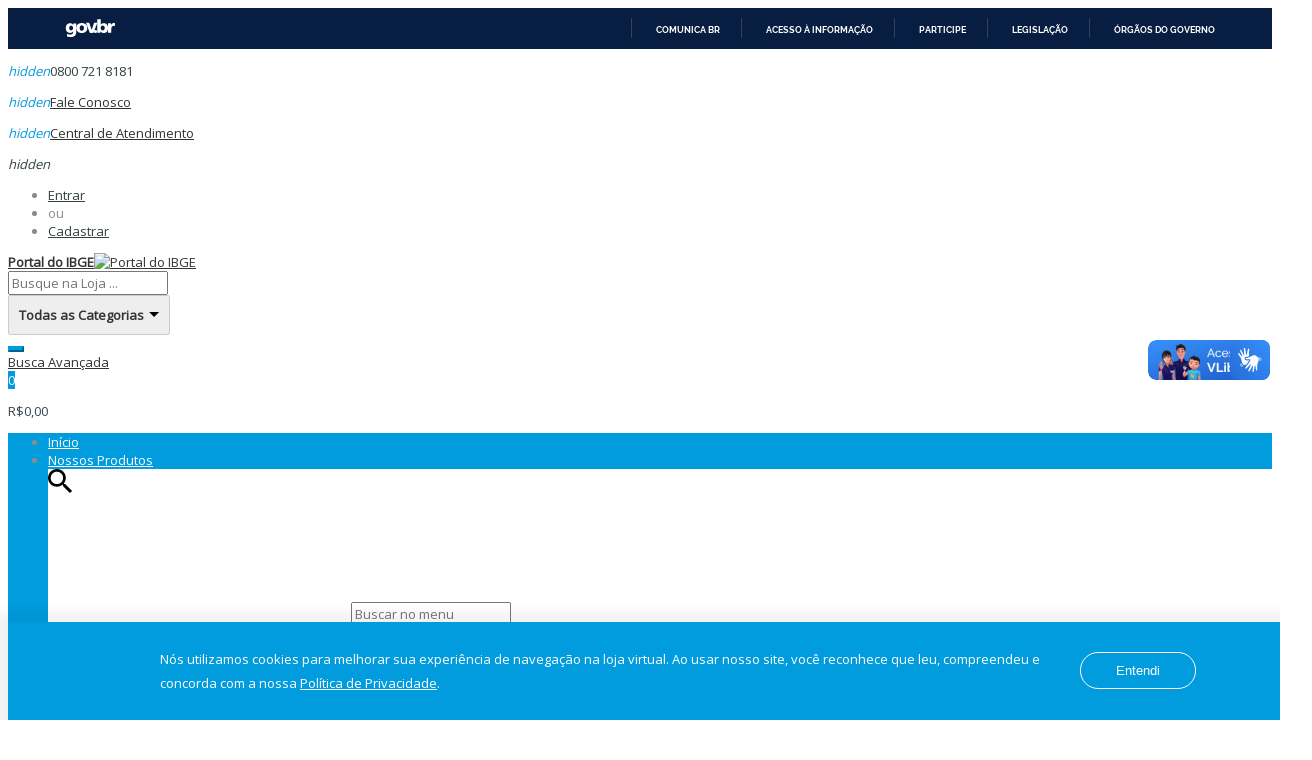

--- FILE ---
content_type: text/html; charset=UTF-8
request_url: https://loja.ibge.gov.br/cartas-mapas-e-cartogramas/coqueiral-ed-1969-impressa-a-partir-da-digitalizac-o-de-original-existente-no-acervo-da-biblioteca-do-ibge.html
body_size: 21092
content:
<!DOCTYPE html><html xmlns="http://www.w3.org/1999/xhtml" xml:lang="pt" lang="pt"><head><meta http-equiv="Content-Type" content="text/html; charset=utf-8" /><title>COQUEIRAL</title><meta http-equiv="X-UA-Compatible" content="IE=edge" /><meta name="viewport" content="width=device-width, initial-scale=1, maximum-scale=1" /><meta name="description" content="FOLHA TOPOGRÁFICA IMPRESSA A PARTIR DE ORIGINAL EXISTENTE NO ACERVO DA BIBLIOTECA DO IBGE, PODENDO HAVER ALGUM TIPO DE DISTORÇÃO - Mapeamento sistemático de caráter permanente, atualizado periodicamente, em diferentes escalas." /><meta name="keywords" content="COQUEIRAL" /><meta name="robots" content="INDEX,FOLLOW" /><meta name="p:domain_verify" content="1f3a38dfee95336c2e1456130825a25f"/><meta property="creator.productor" content="http://estruturaorganizacional.dados.gov.br/id/unidade-organizacional/3"><link rel="icon" href="https://loja.ibge.gov.br/skin/frontend/aloelectro/default/favicon.ico" type="image/x-icon" /><link rel="shortcut icon" href="https://loja.ibge.gov.br/skin/frontend/aloelectro/default/favicon.ico" type="image/x-icon" /> <!--[if lt IE 7]> <script type="text/javascript"> //<![CDATA[
var BLANK_URL = 'https://loja.ibge.gov.br/js/blank.html';
var BLANK_IMG = 'https://loja.ibge.gov.br/js/spacer.gif';
//]]> </script> <![endif]--><link href='//fonts.googleapis.com/css?family=Montserrat:400,700' rel='stylesheet' type='text/css'/><link href='//fonts.googleapis.com/css?family=Lato:400,100,100italic,300,300italic,400italic,700,700italic,900,900italic' rel='stylesheet' type='text/css'><link rel="stylesheet" type="text/css" href="https://loja.ibge.gov.br/js/calendar/calendar-win2k-1.css" /><link rel="stylesheet" type="text/css" href="https://loja.ibge.gov.br/skin/frontend/aloelectro/default/magiccart/plugin/fontawesome/css/font-awesome.min.css" media="all" /><link rel="stylesheet" type="text/css" href="https://loja.ibge.gov.br/skin/frontend/aloelectro/default/magiccart/plugin/pe-icon-stroke/css/pe-icon-7-stroke.css" media="all" /><link rel="stylesheet" type="text/css" href="https://loja.ibge.gov.br/skin/frontend/aloelectro/default/magiccart/plugin/font-SVG/styles.css" media="all" /><link rel="stylesheet" type="text/css" href="https://loja.ibge.gov.br/skin/frontend/aloelectro/default/magiccart/plugin/css/bootstrap/bootstrap.min.css" media="all" /><link rel="stylesheet" type="text/css" href="https://loja.ibge.gov.br/skin/frontend/aloelectro/default/magiccart/plugin/css/jquery.bxslider.css" media="all" /><link rel="stylesheet" type="text/css" href="https://loja.ibge.gov.br/skin/frontend/aloelectro/demo3/css/styles.css" media="all" /><link rel="stylesheet" type="text/css" href="https://loja.ibge.gov.br/skin/frontend/base/default/css/widgets.css" media="all" /><link rel="stylesheet" type="text/css" href="https://loja.ibge.gov.br/skin/frontend/aloelectro/default/magiccart/blog/css/blog.css" media="all" /><link rel="stylesheet" type="text/css" href="https://loja.ibge.gov.br/skin/frontend/aloelectro/default/magiccart/plugin/css/magicaccordion.css" media="all" /><link rel="stylesheet" type="text/css" href="https://loja.ibge.gov.br/skin/frontend/aloelectro/default/magiccart/magicmenu/css/magicmenu.css" media="all" /><link rel="stylesheet" type="text/css" href="https://loja.ibge.gov.br/skin/frontend/aloelectro/default/magiccart/plugin/css/jquery.fancybox.css" media="all" /><link rel="stylesheet" type="text/css" href="https://loja.ibge.gov.br/skin/frontend/aloelectro/default/magiccart/magicshop/css/ajaxcart.css" media="all" /><link rel="stylesheet" type="text/css" href="https://loja.ibge.gov.br/skin/frontend/aloelectro/default/magiccart/magicshop/css/quickview.css" media="all" /><link rel="stylesheet" type="text/css" href="https://loja.ibge.gov.br/skin/frontend/aloelectro/default/css/print.css" media="print" /> <script type="text/javascript" src="https://loja.ibge.gov.br/media/js/fbcfa1a9eef4e73c38161a75420f21cb.js"></script><link rel="canonical" href="https://loja.ibge.gov.br/coqueiral-ed-1969-impressa-a-partir-da-digitalizac-o-de-original-existente-no-acervo-da-biblioteca-do-ibge.html" /> <!--[if lt IE 9]> <script type="text/javascript" src="https://loja.ibge.gov.br/media/js/8170a51c54a2a34acb353a4941788db3.js"></script> <![endif]--> <!--[if lt IE 7]> <script type="text/javascript" src="https://loja.ibge.gov.br/media/js/e6d0daca47cb29616c92fecd4d600b89.js"></script> <![endif]--> <!--[if lt IE 8]><link rel="stylesheet" type="text/css" href="https://loja.ibge.gov.br/skin/frontend/aloelectro/default/css/styles-ie.css" media="all" /> <![endif]--><link rel="stylesheet" type="text/css" href="https://loja.ibge.gov.br/skin/frontend/aloelectro/demo3/css/responsive.css" media="all" /><script type="text/javascript"> //<![CDATA[
Mage.Cookies.path     = '/';
Mage.Cookies.domain   = '.loja.ibge.gov.br';
//]]> </script><script type="text/javascript"> //<![CDATA[
optionalZipCountries = [];
//]]> </script> <script type="text/javascript"> dataLayer = [{
"pageCategory": "product-detail"
}]; </script><script type="text/javascript"> dataLayer.push({
"ecommerce": {
"detail": {
"actionField": {
"list": "Catalog"
},
"products": {
"name": "COQUEIRAL - ed. 1969 - impress\u00e3o digital",
"id": "4958",
"price": "50",
"category": "Cartas, Mapas e Cartogramas|Mapeamento Topogr\u00e1fico"
}
}
}
}); </script> <script>(function(w,d,s,l,i){w[l]=w[l]||[];w[l].push({'gtm.start':
new Date().getTime(),event:'gtm.js'});var f=d.getElementsByTagName(s)[0],
j=d.createElement(s),dl=l!='dataLayer'?'&l='+l:'';j.async=true;j.src=
'//www.googletagmanager.com/gtm.js?id='+i+dl;f.parentNode.insertBefore(j,f);
})(window,document,'script','dataLayer','GTM-52JP96P');</script><link rel="stylesheet" type="text/css" href="//fonts.googleapis.com/css?family=Open+Sans" media="all" /> <style type="text/css">*, body, h1, h2, h3, h4, h5, h6, .h1, .h2, .h3, .h4, .h5, .h6{ font-size: 13px; font-family: Open Sans;}.header-color a{color:#333333;}.header-color a:hover{color:#000000;}.header .header-top .label-title, .text-setting, .text-setting:after, .header .header-top .label-title:after,.header .top-form-language .label{color:#333333;}.customer .top-links li a,.customer .icon{color:#334141;}.customer .top-links li a:hover,.customer:hover .icon{color:#009cde;}.hot-support p{color:#334141;}.hot-support p .icon{color:#009cde;}.magicmenu .nav-desktop .level0 .full-width,.magicmenu .nav-desktop .level0 .level-top-mega,.magicmenu .nav-desktop .level0.dropdown > .level0,.magicmenu .nav-desktop .level0.dropdown .hasChild ul,.magicmenu .nav-desktop .level0.dropdown .hasChild ul{ background-color:#ffffff; border-color:#ededed;}.magicmenu .nav-desktop .level0 .level-top{color:#ffffff;}.custom-menu .magicmenu .nav-desktop .level0 .level-top{ border-color:#3abfec;}.magicmenu .nav-desktop .level0.over > a, .magicmenu .nav-desktop .level0.active > a, .magicmenu .nav-desktop .level0.active > a span.icon-text, .magicmenu .nav-desktop .level0 > a:hover, .magicmenu .nav-desktop .level0 > a.icon-text:hover{color:#ffffff; background-color:#3abfec;}.magicmenu .nav-desktop .level0 .level-top-mega .children .level-3 a{color:#333e48;}.magicmenu .nav-desktop .level0 .level-top-mega .children a, .magicmenu .nav-desktop p,.magicmenu .nav-desktop .level0.dropdown .level1 a,.magicmenu .nav-desktop .level0.home .level-top-mega a{color:#333e48;}.magicmenu .nav-desktop .level0 .level-top-mega .children a:hover,.magicmenu .nav-desktop .level0.dropdown .level1 a:hover,.magicmenu .nav-desktop .level0.home .level-top-mega a:hover{color:#009cde; background-color:rgba(0, 0, 0, 0);}.magicmenu .nav-desktop .level0 .level-top .cat_label, .magicmenu .nav-desktop .level0 .cat_label, .mean-container .mean-nav ul li a span.cat_label, .vmagicmenu .level0 .cat_label, .vmagicmenu .level0 .level-top-mega .children .cat_label{color:#f39600; background-color:rgba(0, 0, 0, 0); border-color:#ededed;}.magicmenu .nav-desktop .level0 .cat_label.Sale, .magicmenu .nav-desktop .level0 .cat_label.sale, .magicmenu .nav-desktop .level0 .level-top-mega .children a .cat_label.sale, .magicmenu .nav-desktop .level0 .level-top-mega .children a .cat_label.Sale, .vmagicmenu .level0 .cat_label.Sale, .vmagicmenu .level0 .cat_label.sale, .vmagicmenu .level0 .level-top-mega .children .cat_label.sale, .vmagicmenu .level0 .level-top-mega .children .cat_label.Sale, .mean-container .mean-nav ul li a span.cat_label.sale, .mean-container .mean-nav ul li a span.cat_label.Sale{color:#00bd33; background-color:rgba(0, 0, 0, 0); border-color:#ededed;}.magicmenu .nav-desktop .level0 .cat_label.Hot, .magicmenu .nav-desktop .level0 .cat_label.hot, .magicmenu .nav-desktop .level0 .cat_label.HOT, .vmagicmenu .level0 .cat_label.Hot, .vmagicmenu .level0 .cat_label.hot, .vmagicmenu .level0 .cat_label.HOT, .vmagicmenu .level0 .level-top-mega .children .cat_label.hot, .vmagicmenu .level0 .level-top-mega .children .cat_label.Hot, .vmagicmenu .level0 .level-top-mega .children .cat_label.HOT, .mean-container .mean-nav ul li a span.cat_label.hot, .mean-container .mean-nav ul li a span.cat_label.Hot, .mean-container .mean-nav ul li a span.cat_label.HOT{color:#ff3d49; background-color:rgba(0, 0, 0, 0); border-color:#ededed;}.cartSummary span,.cartSummary .mt-cart-title{color:#3a454e;}.mini-maincart .mini-products-list .product-details .price{color:#393641;}.crat-icon .zero,.crat-icon .item{color:#ffffff; background-color:#009cde;}.mini-maincart .mini-contentCart{ background-color:#ffffff; border-color:#009cde;}.mini-contentCart .actions a.view-cart{color:#333e48; background-color:#efecec; border-color:#efecec;}.mini-contentCart .actions a.checkout{color:#ffffff; background-color:#009cde; border-color:#009cde;}.mini-contentCart .actions a:hover{color:#ffffff; background-color:#000000; border-color:#000000;}.mini-contentCart .item .product-details .product-name a{color:#0062bd;}.mini-contentCart .item .product-details .product-name a:hover{color:#000000;}.header-top{ background-color:#ffffff; border-color:#efefef;}.header-content{ background-color:rgba(0, 0, 0, 0);}.header-bottom{ background-color:#009cde;}.header .currency_top .dropdown-switcher, .header .top-form-language .language-switcher, .header .header-setting .dropdown-switcher{ background-color:#ffffff; border-color:#ededed;}.header .links li a, .currency_top li a, .currency_top li.current{color:#333333;}.header .links li a:hover, .header .links li a:focus, .currency_top li a:hover, .currency_top li a:focus{color:#000000;}.form-search{ background-color:#ffffff; border-color:#009cde;}.header .form-search button.button{color:#ffffff; background-color:#009cde; border-color:#009cde;}.header .form-search .dd-options .dd-option:hover{color:#009cde;}.header-container-fixed{ background-color:#009cde;}.magicmenu .nav-desktop .level0 .level-top-mega .children.level1 > a{color:#333e48; border-color:#f6f6f6;}.block .block-title strong span{color:#000000;}ul.nav-accordion li a:hover, ul.nav-accordion li:hover span.collapse::before, ul.nav-accordion li ul li:hover a::before, .all-cat:hover span,.block-layered-nav .block-content li a:hover, .block-layered-nav .block-content li a span:hover{color:#000000;}.block-layered-nav .block-content li a:hover:before{ background-color:#009cde; border-color:#009cde;}.block .block-title:before, .block-blog .blog-title h5:before{ background-color:#009cde;}.block .block-title strong span{color:#000000;}.sorter .view-mode label, .sorter .limiter label, .sorter .sort-by label, .pager .amount{color:#6f6f6f;}.sorter .sort-by select, .limiter select{color:#6f6f6f;}.sorter .view-mode strong, .sorter .view-mode a{color:#d6dbe1;}.sorter .view-mode a.active,.sorter .view-mode a:hover{color:#333e48;}.pager .pages li,.pager .pages li a{color:#7e7e7e; background-color:#ffffff; border-color:#e4e4e4;}.pager .pages .current,.pager .pages li:hover,.pager .pages li a:hover{color:#ffffff; background-color:#009cde; border-color:#009cde;}.vmagicmenu .block-title{ background-color:#009cde;}.vmagicmenu .block-title span{color:#333e48;}.vmagicmenu .level0 .level-top,.vmagicmenu .block-vmagicmenu-content .all-cat span{color:#333e48;}.header-container-fixed .vmagicmenu .block-title{ background-color:#009cde;}.vmagicmenu .block-vmagicmenu-content{ background-color:#ffffff; border-color:#fe2740;}.vmagicmenu .level0 .level-top-mega, .vmagicmenu .vmagicmenu-narrow .level0.dropdown > .level0,.vmagicmenu .vmagicmenu-narrow .level0.dropdown .hasChild ul{ background-color:#ffffff; border-color:#ededed;}.vmagicmenu .level0.hasChild .level-top::after{color:#333e48;}.vmagicmenu .level0:hover, .vmagicmenu .level0.active,.vmagicmenu .block-vmagicmenu-content .all-cat span:hover{ background-color:#efefef;}.vmagicmenu .level0 .level-top-mega .children > a{color:#333e48;}.vmagicmenu .vmagicmenu-narrow .level0.dropdown .level1 a,.vmagicmenu .level0 .level-top-mega .children a{color:#333e48;}.vmagicmenu .level0 .level-top-mega .children a:hover,.vmagicmenu .vmagicmenu-narrow .level0.dropdown .level1 a:hover,.vmagicmenu .level0 .level-top-mega .children a:hover{color:#009cde;}.mean-container{ background-color:rgba(0, 0, 0, 0);}.mean-container .mean-nav .mobi-title{color:#ffffff;}.mean-container a.meanmenu-reveal,.mean-container a.meanmenu-reveal:hover{color:#000000;}.mean-container a.meanmenu-reveal span{ background-color:#000000;}.mean-container .mean-nav > ul{ background-color:#ffffff;}.mean-container .mean-nav ul li a, .mean-container .mean-nav ul li .level-top{color:#444444; border-color:#eeeeee;}.mean-container .mean-nav ul li a:hover,.mean-container .mean-nav ul li .level-top span:hover{color:#000000;}.item .actions-no .add-to-links a,.products-list .item .product-shop .add-to-links li a{color:#848484;}.item .actions-no .add-to-links a:hover,.products-list .item .product-shop .add-to-links li a:hover{color:#df3737;}.item .actions-cart .button.btn-cart{color:#ffffff; background-color:#e6e6e6; border-color:#e6e6e6;}.item .actions-cart .button.btn-cart:hover,.products-grid .item:hover .actions-cart .button.btn-cart{color:#ffffff; background-color:#02a6eb; border-color:#02a6eb;}products-grid .availability{color:#df3737;}.actions .out-of-stock:after{ background-color:#df3737;}.magictabs .item .title{color:#343f49;}.magictabs .item .title:hover{color:#009cde;}.magictabs .item .title:before{ background-color:#009cde;}.magictabs .item .title:after,.magiccategory-product .type-product-title:before,.group-title span:after{ background-color:#009cde;}.magiccategory .block-title-tabs .title-category{color:#333e48;}.magiccategory .title-category:before{ background-color:#009cde;}.magiccategory .magictabs .item .title:hover{color:#df3737;}.section-category-slide .magiccategory .magictabs .item.active .title{color:#343f49; border-color:#009cde;}.cms-page-countdown-product .item{ border-color:#009cde;}.policy .policy-wrap{ background-color:#fdfdfd; border-color:#dddddd;}.policy .policy-box .box-content .icons{color:#009cde;}.policy .policy-box .box-content .service-content .info-title h3{color:#333e48;}.policy .policy-box .box-content .service-content .sub-title span{color:#333e48;}.product-view .add-to-cart button.button{color:#ffffff; background-color:#009cde; border-color:#009cde;}.product-view .add-to-cart button.button:hover{color:#ffffff; background-color:#02A6EB; border-color:#02A6EB;}.product-view .product-shop .add-to-links a{color:#848484;}.product-view .product-shop .add-to-links a:hover{color:#3b3b3b;}.product-view .product-img-box .more-views .bx-wrapper .bx-controls-direction a{color:#aaaaaa; background-color:#ffffff; border-color:#eeeeee;}.product-view .product-img-box .more-views .bx-wrapper .bx-controls-direction a:hover{color:#ffffff; background-color:#009cde; border-color:#009cde;}.product-view .toggle-tabs .item span{color:#333e48;}.product-view .toggle-tabs .item span::before{ background-color:#009cde;}.product-view .toggle-tabs .item span::after{ background-color:#009cde;}.cms-page-banner .box-content .btn-shop:after{color:#ffffff; background-color:#009cde;}.block-related .block-title h3 span:after, .product-view .box-up-sell .block-title h3 span:after, .crosssell .block-title h3 span:after{ background-color:#009cde;}.footer-item .box-content .content .link-list a{color:#333e48;}.footer-item .box-content .content .link-list a:hover{color:#009cde;}.page-top{ background-color:#009cde;}.footer-container .main-footer{ background-color:#f8f8f8;}.footer-color .block-footer-copyright{ background-color:#eaeaea;}.footer address{color:#706f6f;}.footer address a.active{color:#fe2740;}.block-subscribe .block-title h3,.block-subscribe .block-title h3:before,.block-subscribe .form-subscribe-header p{color:#ffffff;}.block-subscribe input.input-text{color:#333333; background-color:#ffffff; border-color:#dddddd;}.block-subscribe .actions button.button{color:#ffffff; background-color:#333e48; border-color:#333e48;}.block-subscribe .actions button.button:hover{color:#ffffff; background-color:#333333; border-color:#333333;}.footer-item .title{color:#333e48;}.footer-item .box-content .icon{color:#009cde;}.footer-item .box-content .content .info .question,.footer-item .box-content .content .info .hot-number,.footer-item .box-content .content ul li .sub-title,.footer-item .box-content .content .address{color:#333e48;}body, h1, h2, h3, h4, h5, h6, .h1, .h2, .h3, .h4, .h5, .h6{color:#8c8c8c;}body a{color:#1e7ec8;}body a:hover{color:#009cde;}body{ background-color:#ffffff;}.labelnew{color:#ffffff; background-color:#343f49;}.labelsale{color:#ffffff; background-color:#dc1212;}button.button{color:#333e48; background-color:#ffffff; border-color:#aaaaaa;}button.button:hover{color:#ffffff; background-color:#02A6EB; border-color:#02A6EB;}button.button.btn-checkout{color:#ffffff; background-color:#009cde; border-color:#009cde;}button.button.btn-checkout:hover{color:#343f49; background-color:#ffffff; border-color:#aaaaaa;}.bx-wrapper .bx-controls-direction a{color:#aaaaaa; background-color:rgba(0, 0, 0, 0);}.bx-wrapper .bx-controls-direction a:hover{color:#009cde; background-color:rgba(0, 0, 0, 0);}#backtotop{color:#ffffff; background-color:#333e48; border-color:#333e48;}#backtotop:hover{color:#ffffff; background-color:#009cde; border-color:#009cde;}.block-tags .block-content a{color:#666666; background-color:rgba(0, 0, 0, 0); border-color:#464646;}.block-tags .block-content a:hover,.footer .block-tags .block-content a:hover{color:#ffffff; background-color:#fe2740; border-color:#fe2740;}.promo-panel-sale span, .promo-panel-text,.promo-panel-text1{color:#343f49;}.promo-panel-sale span.getsale{color:#009cde;}#popup-newsletter .block-content input.input-text{color:#333333; background-color:rgba(0, 0, 0, 0); border-color:#d8d8d8;}#popup-newsletter .block-content button.button{color:#ffffff; background-color:#009cde; border-color:#009cde;}#popup-newsletter .block-content button.button:hover{color:#ffffff; background-color:#333e48; border-color:#333e48;}#popup-newsletter .subscribe-bottom{color:#333333;}.play .caption1{color:#333e48;}.play .caption2{color:#333e48;}.play .caption3{color:#333e48;}.play .text-slide3 .caption1{color:#333e48;}.play .text-slide3 .caption2{color:#000000;}.play .text-slide3 .caption3 span{color:#dc1212;}.play .caption4 a{color:#ffffff; background-color:#009cde;}.play .caption4 a:hover{color:#ffffff; background-color:#000000;}.magicslider .bx-wrapper .bx-controls-direction a{ background-color:rgba(0, 0, 0, 0);}.magicslider .bx-wrapper .bx-controls-direction a:hover{ background-color:rgba(0, 0, 0, 0);}.magicslider .bx-wrapper .bx-pager.bx-default-pager a{ background-color:#bcbcbc;}.magicslider .bx-wrapper .bx-pager .bx-pager-item a:hover{ background-color:#009cde;}.magicslider .bx-wrapper .bx-pager .bx-pager-item a.active{ background-color:#009cde;}.bx-wrapper .bx-pager.bx-default-pager a{ background-color:#bcbcbc;}.bx-wrapper .bx-pager.bx-default-pager a:hover, .bx-wrapper .bx-pager.bx-default-pager a.active{ background-color:#009cde;}</style> <script type="text/javascript"> Themecfg = {"general":{"enabled":"1","jquery":"1","ajaxloading":"https:\/\/loja.ibge.gov.br\/skin\/frontend\/aloelectro\/demo3\/images\/opc-ajax-loader.gif","baseUrl":"http:\/\/loja.ibge.gov.br\/"},"home":"\n            ","list":{"mobile":"1","portrait":"2","landscape":"2","tablet":"3","desktop":"2","visibleItems":"3","padding":"0","widthImages":"480","heightImages":"440","height_images":"250","width_images":"200"},"detail":{"imageWidth":"720","zoomWidth":"480","zoomHeight":"440","zoomInner":"1","lightBox":"1","slide":"1","vertical":"0","auto":"0","controls":"1","pager":"0","slideMargin":"10","slideWidth":"70","portrait":"3","landscape":"4","tablet":"4","desktop":"4","visibleItems":"4","relatedSlide":"horizontal","relatedLimit":"10","upsellSlide":"horizontal","upsellLimit":"10","inforTabs":"1","activeTab":"box-description","showTitle":"1","adjustX":"10","adjustY":"0","thumbWidth":"72","thumbHeight":"66","thumbSlide":"horizontal","speed":"1000","pause":"100","imageHeight":"660"},"related":{"slide":"1","vertical":"0","auto":"1","controls":"1","pager":"0","speed":"1000","pause":"100","slideMargin":"0","slideWidth":"290","portrait":"1","landscape":"2","tablet":"2","desktop":"3","visibleItems":"3"},"upsell":{"slide":"1","vertical":"0","auto":"1","controls":"1","pager":"0","speed":"1000","pause":"100","slideMargin":"0","slideWidth":"290","portrait":"1","landscape":"2","tablet":"2","desktop":"3","visibleItems":"3"},"crosssell":{"slide":"1","vertical":"0","auto":"1","controls":"1","pager":"0","speed":"1000","pause":"100","slideMargin":"0","slideWidth":"290","portrait":"1","landscape":"2","tablet":"3","desktop":"4","visibleItems":"4"},"labels":{"newLabel":"1","newText":"Novo","saleLabel":"1","saleText":"Promo","salePercent":"1"},"timer":{"enabled":"1","titleColor":"","timerColor":"","caption":"1","captionColor":""},"color":{"page_color":"#777777","page_background":"#ffffff","link_color":"#777777","link_color_hover":"#ffa800","link_color_active":"#ffa800","button_color":"#ffffff","button_color_hover":"#ffffff","button_background":"#434343","button_background_hover":"#ffa800","labelnew_color":"#ffffff","labelnew_background":"#ffa800","labelsale_color":"#ffffff","labelsale_background":"#ee3434"},"newsletter":{"enabled":"0","firstOnly":"0","timeDelay":"5000","autoClose":"0","timeClose":"10000","width":"880","height":"450","overlayColor":"#353535","background_color":"#ffffff","background_image":"default\/popup-newleter.jpg"},"categorysearch":{"enabled":"1","select_category_on_category_pages":"1","show_subcategories":"1","subcategories_level":"2","indentation_text":""},"checkout":{"crosssellsSlide":"1"}}</script> <script type="text/javascript"> var DisplayFormat = "<div class='timer-day box'><span class='day'>%%D%%</span><span class='title'>Days</span></div><div class='timer-hour box'><span class='hour'>%%H%%</span><span class='title'>Hrs</span></div><div class='timer-min box'><span class='min'>%%M%%</span><span class='title'>Mins</span></div><div class='timer-sec box'><span class='sec'>%%S%%</span><span class='title'>Secs</span></div>";
var startMcTimer = "01/25/26 09:43:42 AM"; </script> <style type="text/css"> .timer-heading{
color:#;
/*		font-size: 18px;
font-weight:bold;
padding-top:15px;
clear: both;*/
}
.timer-view{color: #;}
.timerdate{color: #;} </style> <script type="text/javascript"> //<![CDATA[
if (typeof MC == 'undefined') MC = {};
MC.Quickview = {"dialogWidth":"800","zoomWidth":"265","zoomHeight":"265","vertical":"1"};
jQuery(document).ready(function($) {
jQuery(document).magiccart({"url":"https:\/\/loja.ibge.gov.br\/magicshop\/ajax\/index\/","updateUrl":"https:\/\/loja.ibge.gov.br\/checkout\/cart\/updatePost\/","src_image_progress":"https:\/\/loja.ibge.gov.br\/skin\/frontend\/aloelectro\/default\/magiccart\/magicshop\/images\/loading.gif","error":" \u2191 This is a required field.","isProductView":1,"product_id":"517"});
});
//]]
</script> <script type="text/javascript">//<![CDATA[
var Translator = new Translate({"HTML tags are not allowed":"Tags HTML n\u00e3o s\u00e3o permitidas","Please select an option.":"Selecione uma op\u00e7\u00e3o.","This is a required field.":"Campo obrigat\u00f3rio.","Please enter a valid number in this field.":"Informe um n\u00famero v\u00e1lido.","The value is not within the specified range.":"O valor n\u00e3o est\u00e1 dentro do limite especificado.","Please use numbers only in this field. Please avoid spaces or other characters such as dots or commas.":"Utilize apenas n\u00fameros. Evite espa\u00e7os ou outros caracteres como pontos ou v\u00edrgulas.","Please use letters only (a-z or A-Z) in this field.":"Utilize apenas letras (a-z ou A-Z).","Please use only letters (a-z), numbers (0-9) or underscore(_) in this field, first character should be a letter.":"Utilize apenas letras (a-z), n\u00fameros (0-9) ou underline(_), primeiro car\u00e1cter precisa ser uma letra.","Please use only letters (a-z or A-Z) or numbers (0-9) only in this field. No spaces or other characters are allowed.":"Utilize apenas letras (a-z ou A-Z) ou n\u00fameros (0-9). Espa\u00e7os ou outros caracteres n\u00e3o ser\u00e3o permitidos.","Please use only letters (a-z or A-Z) or numbers (0-9) or spaces and # only in this field.":"Utilize apenas letras (a-z ou A-Z) ou n\u00fameros (0-9) ou espa\u00e7os e #.","Please enter a valid phone number. For example (123) 456-7890 or 123-456-7890.":"Informe um n\u00famero de telefone v\u00e1lido. Por exemplo,(21) 2255-7890 ou (21) 98877-5566.","Please enter a valid fax number. For example (123) 456-7890 or 123-456-7890.":"Informe um n\u00famero de celular v\u00e1lido. Por exemplo,(21) 2255-7890 ou (21) 98877-5566.","Please enter a valid date.":"Informe uma data v\u00e1lida.","The From Date value should be less than or equal to the To Date value.":"A Data de In\u00e9cio deve ser menor ou igual \u00e0 Data Final.","Please enter a valid email address. For example johndoe@domain.com.":"Informe um endere\u00e7o de email v\u00e1lido. Por exemplo, joao@dominio.com.br","Please use only visible characters and spaces.":"Utilize apenas caracteres vis\u00edveis e espa\u00e7os.","Please make sure your passwords match.":"Verifique se as senhas conferem.","Please enter a valid URL. Protocol is required (http:\/\/, https:\/\/ or ftp:\/\/)":"Informe uma URL v\u00e1lida. Protocolo obrigat\u00f3rio (http:\/\/, https:\/\/ ou ftp:\/\/)","Please enter a valid URL. For example http:\/\/www.example.com or www.example.com":"Informe uma URL v\u00e1lida. Por exemplo, http:\/\/www.exemplo.com.br ou www.exemplo.com.br","Please enter a valid URL Key. For example \"example-page\", \"example-page.html\" or \"anotherlevel\/example-page\".":"Informe uma URL v\u00e1lida. Por exemplo, \"exemplo-pagina\", \"exemplo-pagina.html\" ou \"umacategoria\/exemplo-pagina\".","Please enter a valid XML-identifier. For example something_1, block5, id-4.":"Informe um identificador XML v\u00e1lido. Por exemplo, algumacoisa_1, block5, id-4.","Please enter a valid social security number. For example 123-45-6789.":"Informe um CPF v\u00e1lido. Por exemplo, 123.455.678-9.","Please enter a valid zip code. For example 90602 or 90602-1234.":"Informe um CEP v\u00e1lido. Por exemplo, 90602 ou 90602-1234.","Please enter a valid zip code.":"Informe um CEP v\u00e1lido.","Please use this date format: dd\/mm\/yyyy. For example 17\/03\/2006 for the 17th of March, 2006.":"Utilize este formato de data: dd\/mm\/yyyy. Por exemplo, 17\/03\/2006 para informar 17th de Mar\u00e7o, 2006.","Please enter a valid $ amount. For example $100.00.":"Informe um valor $ . Por exemplo, $100.00.","Please select one of the above options.":"Selecione uma das op\u00e7\u00f5es abaixo.","Please select one of the options.":"Selecione uma das op\u00e7\u00f5es.","Please select State\/Province.":"Selecione Estado...","Please enter a number greater than 0 in this field.":"Informe um n\u00famero maior que zero.","Please enter a number 0 or greater in this field.":"Informe um n\u00famero igual ou maior que zero.","Please enter a valid credit card number.":"Informe um n\u00famero de cart\u00e3o de cr\u00e9dito v\u00e1lido.","Credit card number does not match credit card type.":"N\u00famero do cart\u00e3o de cr\u00e9dito n\u00e3o condiz com tipo de cart\u00e3o.","Card type does not match credit card number.":"Tipo de cart\u00e3o n\u00e3o condiz com n\u00famero do cart\u00e3o de cr\u00e9dito.","Incorrect credit card expiration date.":"Data de expira\u00e7\u00e3o do cart\u00e3o n\u00e3o \u00e9 v\u00e1lido.","Please enter a valid credit card verification number.":"Informe um n\u00famero de verifica\u00e7\u00e3o de cart\u00e3o de cr\u00e9dito v\u00e1lido.","Please input a valid CSS-length. For example 100px or 77pt or 20em or .5ex or 50%.":"Informe um tamanho v\u00e1lido de CSS no campo. Por exemplo, 100px ou 77pt ou 20em ou .5ex ou 50%.","Text length does not satisfy specified text range.":"Tamanho do texto n\u00e3o satisfaz o espa\u00e7o de texto especificado.","Please enter a number lower than 100.":"Informe um n\u00famero menor que 100.","Please select a file":"Selecione um arquivo","Please enter issue number or start date for switch\/solo card type.":"Informe um n\u00famero de seguran\u00e7a ou data de validade para o tipo de cart\u00e3o switch\/solo.","Please wait, loading...":"Carregando...","This date is a required value.":"A data \u00e9 um valor obrigat\u00f3rio.","Please enter a valid day (1-%d).":"Informe um dia v\u00e1lido (1-%d).","Please enter a valid month (1-12).":"Informe um m\u00eas v\u00e1lido (1-12).","Please enter a valid year (1900-%d).":"Informe um ano v\u00e1lido (1900-%d).","Please enter a valid full date":"Informe uma data completa","Please enter a valid date between %s and %s":"Informe uma data v\u00e1lida entre %s e %s","Please enter a valid date equal to or greater than %s":"Informe uma data v\u00e1lida igual ou maior que %s","Please enter a valid date less than or equal to %s":"Informe uma data v\u00e1lida menor ou igual a %s","Complete":"Completo","Add Products":"Criar Produtos","Please choose to register or to checkout as a guest":"Criar conta ou continuar como visitante","Your order cannot be completed at this time as there is no shipping methods available for it. Please make necessary changes in your shipping address.":"Seu pedido n\u00e3o pode ser finalizado no momento pois n\u00e3o h\u00e1 formas de entrega dispon\u00edveis para ele. Talvez seja necess\u00e1rio alterar seu endere\u00e7o de entrega.","Please specify shipping method.":"Informe um meio de entrega.","Your order cannot be completed at this time as there is no payment methods available for it.":"Seu pedido n\u00e3o pode ser finalizado neste momento pois n\u00e3o h\u00e1 formas de pagamento dispon\u00edveis para ele.","Please specify payment method.":"Informe uma forma de pagamento.","Add to Cart":"Adicionar ao carrinho","In Stock":"Em estoque","Out of Stock":"Esgotado"});
//]]></script></head><body class=" catalog-product-view catalog-product-view product-coqueiral-ed-1969-impressa-a-partir-da-digitalizac-o-de-original-existente-no-acervo-da-biblioteca-do-ibge categorypath-cartas-mapas-e-cartogramas category-cartas-mapas-e-cartogramas"><style> section.policy-terms {
display: flex;
justify-content: center;
align-items: center;
position: fixed;
/* bottom: 0; */
bottom: 0;
width: 100%;
text-align: center;
background: #1f4f66;
padding: 5px 20px;
line-height: 24px;
/* font-family: Montserrat; */
font-size: 14px;
color: #ffffff;
box-shadow: 0 5px 12px 14px rgba(0, 0, 0, .06);
z-index: 999;
}
.policy-terms p {
margin: 20px;
max-width: 900px;
text-align: left;
}
section.policy-terms a {
color: #ffffff;
text-decoration: underline;
}
.policy-actions {
margin-left: 40px;
display: flex;
flex-direction: column;
}
.policy-terms-actions span.accept-policy-terms {
margin: 5px 0;
padding: 5px 30px;
border-radius: 6px;
color: #ffffff;
font-size: 12px;
cursor: pointer;
border: 1px solid;
}
.policy-terms-actions span.accept-policy-terms:hover {
background: #ffffff;
color: #1f4f66;
}
@media (max-width: 1024px) {
section.policy-terms { width: initial; }
section.policy-terms br { display: none; }
}
@media (max-width: 579px) {
section.policy-terms { flex-direction: column; }
.policy-terms p { margin: 0; text-align: center; }
.policy-terms-actions { margin: 10px 0 5px; }
}
section.policy-terms {
background: #009cde;
border: 0px;
}.policy-terms-actions span.accept-policy-terms {
text-align: center;
font: 1em Arial,Helvetica,sans-serif;
line-height: 40px;
overflow: visible;
border-radius: 43px;
padding: 10px 35px;
}.policy-terms-actions span.accept-policy-terms:hover {
color: #009cde;
}</style><script type="text/javascript"> jQuery(document).ready(function() {
var check_cookie = "";
var popup = jQuery('.policy-terms');
setTimeout (function(){
if(check_cookie!=="true") {
popup.show(); //exibe alerta depois de 3000 (3 segundos)
}
},3000);
jQuery('.policy-terms').click(function(){
document.cookie = 'popup-policy=true; path=/; max-age=86400;';
popup.fadeOut();
});
}); </script> <section class="policy-terms" style="display:none;"><p>Nós utilizamos cookies para melhorar sua experiência de navegação na loja virtual. Ao usar nosso site, você reconhece que leu, compreendeu e concorda com a nossa <a href='/privacidade' target='_blank'>Política de Privacidade</a>.</p><div class="policy-terms-actions policy-terms"> <span class="accept-policy-terms">Entendi</span></div> </section> <noscript><iframe src="//www.googletagmanager.com/ns.html?id=GTM-52JP96P"
height="0" width="0" style="display:none;visibility:hidden"></iframe></noscript><div class="wrapper"><div id="barra-brasil" style="background:#7F7F7F; height: 20px; padding:0 0 0 10px;display:block;"><ul id="menu-barra-temp" style="list-style:none;"><li style="display:inline; float:left;padding-right:10px; margin-right:10px; border-right:1px solid #EDEDED"> <a href="http://brasil.gov.br" style="font-family:sans,sans-serif; text-decoration:none; color:white;">Portal do Governo Brasileiro</a></li></ul></div> <noscript><div class="global-site-notice noscript"><div class="notice-inner"><p> <strong>JavaScript seems to be disabled in your browser.</strong><br /> Você precisa habilitar o Javascript no seu navegador para aproveitar as funcionalidades do site.</p></div></div> </noscript><div class="page"><div class="header-container header-color color"><div class="header_full"><div class="header"><div class="header-top desktop-only"><div class="container"><div class="row"><div class="top-left mobile-center"><div class="top-left-inner"><div class="cms-static-top-support hot-support"><div class="hotline"><p><span class="icon icon-phone"><em class="hidden">hidden</em></span>0800 721 8181</p></div><div class="email"><p><span class="icon icon-mail"><em class="hidden">hidden</em></span><a href="https://loja.ibge.gov.br/contacts" title="Contato">Fale Conosco</a></p></div><div class="central"><p><span class="icon icon-support"><em class="hidden">hidden</em></span><a href="https://loja.ibge.gov.br/central-de-atendimento" title="Central de Atendimento">Central de Atendimento</a></p></div></div></div></div><div class="top-right mobile-center"><div class="header-setting header-setting-language desktop-only"><div class="settting-switcher"><div class="top-form-language"></div></div></div><div class="customer"> <span class="icon icon-user"><i class="hidden">hidden</i></span><ul class="top-links"><li class="login"> <a href="https://loja.ibge.gov.br/customer/account/login/" title="Entrar">Entrar </a></li><li> <span class="or">ou</span></li><li class="first"> <a id="quick_sigup_link" style="positon:relative;" href="https://loja.ibge.gov.br/customer/account/create/" title="Cadastrar">Cadastrar </a></li></ul></div></div></div></div></div><div class="header-content"><div class="container"><div class="row"><div class="content-logo col-md-3 col-sm-12 col-xs-12"><div class="header-logo"> <a href="https://www.ibge.gov.br/" title="Portal do IBGE" class="logo" target="_blank"><strong>Portal do IBGE</strong><img class="img-responsive" src="https://loja.ibge.gov.br/skin/frontend/base/default/images/logo.svg" alt="Portal do IBGE" /></a></div></div><div class="link-home"> <a title="Página Inicial" class="link-loja" href="https://loja.ibge.gov.br/"><span class="fa fa-home"></span></a></div><div class="content-seach col-lg-6 col-md-6 col-sm-12 col-xs-12"><div class="header-search header-setting-seach"><div class="top-search-alo"><form id="search_mini_form" action="https://loja.ibge.gov.br/catalogsearch/result/" method="get"><div class="form-search clearfix"><div class="form-imput-serach"> <input id="search" type="text" name="q" class="input-text" placeholder="Busque na Loja ..." /></div> <input id="catsearch" type="hidden" name="cat" /> <span class='desktop-only'> <select class="ddslick desktop-only"  id="cat" name="cat"><option value="">Todas as Categorias</option><option value="3">Informações Gerais</option><option value="16">Compêndios</option><option value="18">Revistas Técnico-Científicas</option><option value="19">Estudos Especiais</option><option value="20">Revista Retratos</option><option value="73">Eventos e Informativos</option><option value="4">Obras de Referência</option><option value="21">Cadastro e Classificação Econômicas</option><option value="57">Dicionários e enciclopédias</option><option value="57">Dicionários e enciclopédias</option><option value="22">Censos Demográficos</option><option value="24">Amostra</option><option value="25">Universo</option><option value="26">Metodologia</option><option value="27">Estudos e Análises</option><option value="23">Censo Agropecuário</option><option value="28">Agropecuário</option><option value="30">Estudos e Análises</option><option value="6">População</option><option value="31">Registro Civil</option><option value="32">Características da População</option><option value="33">Trabalho e Rendimento</option><option value="34">Estatísticas Sociais</option><option value="35">Orçamento Familiar</option><option value="7">Agropecuária</option><option value="36">Produção Agropecuária</option><option value="37">Produção Vegetal</option><option value="38">Produção Animal</option><option value="8">Indústria</option><option value="39">Produção, Emprego e Salário</option><option value="40">Indústria da Construção</option><option value="9">Comércio, Setor Público e Serviços</option><option value="41">Comércio</option><option value="43">Setor Público</option><option value="44">Serviços</option><option value="10">Índices, Preços e Custos</option><option value="45">Índices de Preços ao Consumidor</option><option value="11">Contas Nacionais</option><option value="47">Sistema de Contas Nacionais</option><option value="48">Produto Interno Bruto</option><option value="13">Cartografia</option><option value="50">Organização do Território</option><option value="51">Recursos Naturais e Meio Ambiente</option><option value="15">Cartas, Mapas e Cartogramas</option><option value="52">Atlas</option><option value="53">Mapeamento Topográfico</option><option value="54">Mapeamento das Unidades Territoriais</option><option value="56">Mapeamento Temático</option> </select> </span> <button type="submit" title="Procurar" class="button"><span><span><i class="fa fa-search"></i></span></span></button><div id="search_autocomplete" class="search-autocomplete"></div></div></form><div class="advanced-search"><a href="https://loja.ibge.gov.br/catalogsearch/advanced/">Busca Avançada</a></div> <script type="text/javascript"> //<![CDATA[
var searchForm = new Varien.searchForm('search_mini_form', 'search', 'Busque na Loja ...');
searchForm.initAutocomplete('https://loja.ibge.gov.br/catalogsearch/ajax/suggest/', 'search_autocomplete');
jQuery('#search_mini_form .ddslick').ddslick({
width: 160,
onSelected: function (opt) {
jQuery('#search_mini_form #catsearch').val(opt.selectedData.value)
}
});
//]]> </script></div></div></div><div class="righ-header-content menu-mobile col-lg-3 col-md-3 col-sm-12 col-xs-12"><div class="top-link-product desktop-only"> <a title="Comparar" href="https://loja.ibge.gov.br/catalog/product_compare/" target="_blank" class="btn-compare icon icon-compare compare"></a> <a title="Favoritos" href="https://loja.ibge.gov.br/wishlist/" target="_blank" class="btn-heart wishlist icon icon-favorites"></a></div><div class="content-cart"><div class="miniCartWrap"><div class="mini-maincart"><div class="cartSummary"><div class="crat-icon icon icon-shopping-bag"> <span class="zero">0 </span></div><div class="cart-header"><p class="cart-tolatl"> <span><span class="price">R$0,00</span></span></p></div></div><div class="mini-contentCart" style="display:none"><div class="block-content"><p class="empty">Nenhum produto no carrinho.</p></div></div></div></div></div></div></div></div></div><div class="header-bottom header-sticker hidden-xs hidden-sm"><div class="container"><div class="row"><div class="col-lg-12"><div class="border-bottom"><div class="custom-menu"><div class="magicmenu clearfix"><ul class="nav-desktop sticker" data-fullWidth=1><li class="level0 home"><a class="level-top" href="https://loja.ibge.gov.br/"><span class="icon-home fa fa-home"></span><span class="icon-text">Início</span></a></li><li class="level0 cat first hasChild"><a class="level-top" href="#"><span>Nossos Produtos</span><span class="boder-menu"></span></a><div class="level-top-mega"><div class="content-mega"><div class="content-mega-horizontal"><div class="search-menu"> <label for="input-search-menu" class=""> <svg><path d="M8.9 0c4.9 0 8.9 4 8.9 8.9 0 2.2-0.8 4.2-2.1 5.8l0.4 0.4h1.1l6.9 6.9L21.9 24l-6.9-6.9v-1.1l-0.4-0.4c-1.6 1.3-3.6 2.1-5.8 2.1C4 17.8 0 13.8 0 8.9 0 4 4 0 8.9 0zM8.9 2.7c-3.4 0-6.2 2.7-6.2 6.2 0 3.4 2.7 6.2 6.2 6.2 3.4 0 6.2-2.7 6.2-6.2C15.1 5.5 12.3 2.7 8.9 2.7z"></path></svg> </label> <input id="input-search-menu" class="search" placeholder="Buscar no menu" type="search"/></div><ul id="nav-left" class="level0 mage-column cat-mega"><li class="children level1"><a href="https://loja.ibge.gov.br/informacoes-gerais"><span>Informações Gerais</span></a><ul class="level0"><li class="level1"><a href="https://loja.ibge.gov.br/informacoes-gerais/compendios"><span>Compêndios</span></a></li><li class="level1"><a href="https://loja.ibge.gov.br/informacoes-gerais/revistas-tecnico-cientificas"><span>Revistas Técnico-Científicas</span></a></li><li class="level1"><a href="https://loja.ibge.gov.br/informacoes-gerais/estudos-especiais"><span>Estudos Especiais</span></a></li><li class="level1"><a href="https://loja.ibge.gov.br/informacoes-gerais/revista-retratos"><span>Revista Retratos</span></a></li><li class="level1"><a href="https://loja.ibge.gov.br/informacoes-gerais/informativos"><span>Eventos e Informativos</span></a></li></ul></li><li class="children level1"><a href="https://loja.ibge.gov.br/obras-de-referencia"><span>Obras de Referência</span></a><ul class="level-1"><li class="level1"><a href="https://loja.ibge.gov.br/obras-de-referencia/cadastro-e-classificacao-economicas"><span>Cadastro e Classificação Econômicas</span></a></li><li class="level0"><a href="https://loja.ibge.gov.br/obras-de-referencia/dicionarios-e-enciclopedias"><span>Dicionários e enciclopédias</span></a></li></ul></li><li class="children level1"><a href="https://loja.ibge.gov.br/censos-demograficos"><span>Censos Demográficos</span></a><ul class="level0"><li class="level1"><a href="https://loja.ibge.gov.br/censos-demograficos/amostra"><span>Amostra</span></a></li><li class="level1"><a href="https://loja.ibge.gov.br/censos-demograficos/universo"><span>Universo</span></a></li><li class="level1"><a href="https://loja.ibge.gov.br/censos-demograficos/metodologia"><span>Metodologia</span></a></li><li class="level1"><a href="https://loja.ibge.gov.br/censos-demograficos/estudos-e-analises"><span>Estudos e Análises</span></a></li></ul></li><li class="children level1"><a href="https://loja.ibge.gov.br/censo-agropecuario"><span>Censo Agropecuário</span></a><ul class="level0"><li class="level1"><a href="https://loja.ibge.gov.br/censo-agropecuario/agropecuario"><span>Agropecuário</span></a></li><li class="level1"><a href="https://loja.ibge.gov.br/censo-agropecuario/estudos-e-analises"><span>Estudos e Análises</span></a></li></ul></li><li class="children level1"><a href="https://loja.ibge.gov.br/populacao"><span>População</span></a><ul class="level0"><li class="level1"><a href="https://loja.ibge.gov.br/populacao/registro-civil"><span>Registro Civil</span></a></li><li class="level1"><a href="https://loja.ibge.gov.br/populacao/caracteristicas-da-populacao"><span>Características da População</span></a></li><li class="level1"><a href="https://loja.ibge.gov.br/populacao/trabalho-e-rendimento"><span>Trabalho e Rendimento</span></a></li><li class="level1"><a href="https://loja.ibge.gov.br/populacao/estatisticas-sociais"><span>Estatísticas Sociais</span></a></li><li class="level1"><a href="https://loja.ibge.gov.br/populacao/orcamento-familiar"><span>Orçamento Familiar</span></a></li></ul></li><li class="children level1"><a href="https://loja.ibge.gov.br/agropecuaria"><span>Agropecuária</span></a><ul class="level0"><li class="level1"><a href="https://loja.ibge.gov.br/agropecuaria/producao-agropecuaria"><span>Produção Agropecuária</span></a></li><li class="level1"><a href="https://loja.ibge.gov.br/agropecuaria/producao-vegetal"><span>Produção Vegetal</span></a></li><li class="level1"><a href="https://loja.ibge.gov.br/agropecuaria/producao-animal"><span>Produção Animal</span></a></li></ul></li><li class="children level1"><a href="https://loja.ibge.gov.br/industria"><span>Indústria</span></a><ul class="level0"><li class="level1"><a href="https://loja.ibge.gov.br/industria/producao-emprego-e-salario"><span>Produção, Emprego e Salário</span></a></li><li class="level1"><a href="https://loja.ibge.gov.br/industria/industria-da-construcao"><span>Indústria da Construção</span></a></li></ul></li><li class="children level1"><a href="https://loja.ibge.gov.br/comercio-setor-publico-e-servicos"><span>Comércio, Setor Público e Serviços</span></a><ul class="level0"><li class="level1"><a href="https://loja.ibge.gov.br/comercio-setor-publico-e-servicos/comercio"><span>Comércio</span></a></li><li class="level1"><a href="https://loja.ibge.gov.br/comercio-setor-publico-e-servicos/setor-publico"><span>Setor Público</span></a></li><li class="level1"><a href="https://loja.ibge.gov.br/comercio-setor-publico-e-servicos/servicos"><span>Serviços</span></a></li></ul></li><li class="children level1"><a href="https://loja.ibge.gov.br/indices-precos-e-custos"><span>Índices, Preços e Custos</span></a><ul class="level0"><li class="level1"><a href="https://loja.ibge.gov.br/indices-precos-e-custos/indices-de-precos-ao-consumidor"><span>Índices de Preços ao Consumidor</span></a></li></ul></li><li class="children level1"><a href="https://loja.ibge.gov.br/contas-nacionais"><span>Contas Nacionais</span></a><ul class="level0"><li class="level1"><a href="https://loja.ibge.gov.br/contas-nacionais/sistema-de-contas-nacionais"><span>Sistema de Contas Nacionais</span></a></li><li class="level1"><a href="https://loja.ibge.gov.br/contas-nacionais/produto-interno-bruto"><span>Produto Interno Bruto</span></a></li></ul></li><li class="children level1"><a href="https://loja.ibge.gov.br/cartografia"><span>Cartografia</span></a></li><li class="children level1"><a href="https://loja.ibge.gov.br/organizacao-do-territorio"><span>Organização do Território</span></a></li><li class="children level1"><a href="https://loja.ibge.gov.br/recursos-naturais-e-meio-ambiente"><span>Recursos Naturais e Meio Ambiente</span></a></li><li class="children level1"><a href="https://loja.ibge.gov.br/cartas-mapas-e-cartogramas"><span>Cartas, Mapas e Cartogramas</span></a><ul class="level0"><li class="level1"><a href="https://loja.ibge.gov.br/cartas-mapas-e-cartogramas/atlas"><span>Atlas</span></a></li><li class="level1"><a href="https://loja.ibge.gov.br/cartas-mapas-e-cartogramas/mapeamento-topografico"><span>Mapeamento Topográfico</span></a></li><li class="level1"><a href="https://loja.ibge.gov.br/cartas-mapas-e-cartogramas/mapeamento-das-unidades-territoriais"><span>Mapeamento das Unidades Territoriais</span></a></li><li class="level1"><a href="https://loja.ibge.gov.br/cartas-mapas-e-cartogramas/mapeamento-tematico"><span>Mapeamento Temático</span></a></li></ul></li><li></li></ul></div></div></div></li><li class='level0 ext  first'><a class="level-top" href="https://loja.ibge.gov.br/sales/order/history/"><span>Meus Pedidos</span></a></li><li class='level0 ext  '><a class="level-top" href="https://loja.ibge.gov.br/central-de-atendimento/"><span>Central de Atendimento</span></a></li><li class='level0 ext  '><a class="level-top" href="https://loja.ibge.gov.br/contacts?parceria=1/"><span>Seja Nosso Parceiro</span></a></li><li class='level0 ext  last'><a class="level-top" href="https://loja.ibge.gov.br/#newsletter-subscribe"><span>Newsletter Assine</span></a></li></ul></div><div class="nav-mobile"><h3 class="mobi-title">Categorias</h3><ul><li class="nav-item level0 level-top right"> <a class="level-top" href="https://loja.ibge.gov.br/"> <span>Página Inicial</span> </a></li><li class="level0"><a class="level-top" href="#"><span>Nossos Produtos</span><span class="boder-menu"></span></a><ul><li><a href="https://loja.ibge.gov.br/informacoes-gerais"><span>Informações Gerais</span></a><ul class="level0"><li class="level1"><a href="https://loja.ibge.gov.br/informacoes-gerais/compendios"><span>Compêndios</span></a></li><li class="level1"><a href="https://loja.ibge.gov.br/informacoes-gerais/revistas-tecnico-cientificas"><span>Revistas Técnico-Científicas</span></a></li><li class="level1"><a href="https://loja.ibge.gov.br/informacoes-gerais/estudos-especiais"><span>Estudos Especiais</span></a></li><li class="level1"><a href="https://loja.ibge.gov.br/informacoes-gerais/revista-retratos"><span>Revista Retratos</span></a></li><li class="level1"><a href="https://loja.ibge.gov.br/informacoes-gerais/informativos"><span>Eventos e Informativos</span></a></li></ul></li><li><a href="https://loja.ibge.gov.br/obras-de-referencia"><span>Obras de Referência</span></a><ul class="level-1"><li class="level1"><a href="https://loja.ibge.gov.br/obras-de-referencia/cadastro-e-classificacao-economicas"><span>Cadastro e Classificação Econômicas</span></a></li><li class="level0"><a href="https://loja.ibge.gov.br/obras-de-referencia/dicionarios-e-enciclopedias"><span>Dicionários e enciclopédias</span></a></li></ul></li><li><a href="https://loja.ibge.gov.br/censos-demograficos"><span>Censos Demográficos</span></a><ul class="level0"><li class="level1"><a href="https://loja.ibge.gov.br/censos-demograficos/amostra"><span>Amostra</span></a></li><li class="level1"><a href="https://loja.ibge.gov.br/censos-demograficos/universo"><span>Universo</span></a></li><li class="level1"><a href="https://loja.ibge.gov.br/censos-demograficos/metodologia"><span>Metodologia</span></a></li><li class="level1"><a href="https://loja.ibge.gov.br/censos-demograficos/estudos-e-analises"><span>Estudos e Análises</span></a></li></ul></li><li><a href="https://loja.ibge.gov.br/censo-agropecuario"><span>Censo Agropecuário</span></a><ul class="level0"><li class="level1"><a href="https://loja.ibge.gov.br/censo-agropecuario/agropecuario"><span>Agropecuário</span></a></li><li class="level1"><a href="https://loja.ibge.gov.br/censo-agropecuario/estudos-e-analises"><span>Estudos e Análises</span></a></li></ul></li><li><a href="https://loja.ibge.gov.br/populacao"><span>População</span></a><ul class="level0"><li class="level1"><a href="https://loja.ibge.gov.br/populacao/registro-civil"><span>Registro Civil</span></a></li><li class="level1"><a href="https://loja.ibge.gov.br/populacao/caracteristicas-da-populacao"><span>Características da População</span></a></li><li class="level1"><a href="https://loja.ibge.gov.br/populacao/trabalho-e-rendimento"><span>Trabalho e Rendimento</span></a></li><li class="level1"><a href="https://loja.ibge.gov.br/populacao/estatisticas-sociais"><span>Estatísticas Sociais</span></a></li><li class="level1"><a href="https://loja.ibge.gov.br/populacao/orcamento-familiar"><span>Orçamento Familiar</span></a></li></ul></li><li><a href="https://loja.ibge.gov.br/agropecuaria"><span>Agropecuária</span></a><ul class="level0"><li class="level1"><a href="https://loja.ibge.gov.br/agropecuaria/producao-agropecuaria"><span>Produção Agropecuária</span></a></li><li class="level1"><a href="https://loja.ibge.gov.br/agropecuaria/producao-vegetal"><span>Produção Vegetal</span></a></li><li class="level1"><a href="https://loja.ibge.gov.br/agropecuaria/producao-animal"><span>Produção Animal</span></a></li></ul></li><li><a href="https://loja.ibge.gov.br/industria"><span>Indústria</span></a><ul class="level0"><li class="level1"><a href="https://loja.ibge.gov.br/industria/producao-emprego-e-salario"><span>Produção, Emprego e Salário</span></a></li><li class="level1"><a href="https://loja.ibge.gov.br/industria/industria-da-construcao"><span>Indústria da Construção</span></a></li></ul></li><li><a href="https://loja.ibge.gov.br/comercio-setor-publico-e-servicos"><span>Comércio, Setor Público e Serviços</span></a><ul class="level0"><li class="level1"><a href="https://loja.ibge.gov.br/comercio-setor-publico-e-servicos/comercio"><span>Comércio</span></a></li><li class="level1"><a href="https://loja.ibge.gov.br/comercio-setor-publico-e-servicos/setor-publico"><span>Setor Público</span></a></li><li class="level1"><a href="https://loja.ibge.gov.br/comercio-setor-publico-e-servicos/servicos"><span>Serviços</span></a></li></ul></li><li><a href="https://loja.ibge.gov.br/indices-precos-e-custos"><span>Índices, Preços e Custos</span></a><ul class="level0"><li class="level1"><a href="https://loja.ibge.gov.br/indices-precos-e-custos/indices-de-precos-ao-consumidor"><span>Índices de Preços ao Consumidor</span></a></li></ul></li><li><a href="https://loja.ibge.gov.br/contas-nacionais"><span>Contas Nacionais</span></a><ul class="level0"><li class="level1"><a href="https://loja.ibge.gov.br/contas-nacionais/sistema-de-contas-nacionais"><span>Sistema de Contas Nacionais</span></a></li><li class="level1"><a href="https://loja.ibge.gov.br/contas-nacionais/produto-interno-bruto"><span>Produto Interno Bruto</span></a></li></ul></li><li><a href="https://loja.ibge.gov.br/cartografia"><span>Cartografia</span></a></li><li><a href="https://loja.ibge.gov.br/organizacao-do-territorio"><span>Organização do Território</span></a></li><li><a href="https://loja.ibge.gov.br/recursos-naturais-e-meio-ambiente"><span>Recursos Naturais e Meio Ambiente</span></a></li><li><a href="https://loja.ibge.gov.br/cartas-mapas-e-cartogramas"><span>Cartas, Mapas e Cartogramas</span></a><ul class="level0"><li class="level1"><a href="https://loja.ibge.gov.br/cartas-mapas-e-cartogramas/atlas"><span>Atlas</span></a></li><li class="level1"><a href="https://loja.ibge.gov.br/cartas-mapas-e-cartogramas/mapeamento-topografico"><span>Mapeamento Topográfico</span></a></li><li class="level1"><a href="https://loja.ibge.gov.br/cartas-mapas-e-cartogramas/mapeamento-das-unidades-territoriais"><span>Mapeamento das Unidades Territoriais</span></a></li><li class="level1"><a href="https://loja.ibge.gov.br/cartas-mapas-e-cartogramas/mapeamento-tematico"><span>Mapeamento Temático</span></a></li></ul></li></ul></li><li class='level0 ext  first'><a class="level-top" href="https://loja.ibge.gov.br/sales/order/history/"><span>Meus Pedidos</span></a></li><li class='level0 ext  '><a class="level-top" href="https://loja.ibge.gov.br/central-de-atendimento/"><span>Central de Atendimento</span></a></li><li class='level0 ext  '><a class="level-top" href="https://loja.ibge.gov.br/contacts?parceria=1/"><span>Seja Nosso Parceiro</span></a></li><li class='level0 ext  last'><a class="level-top" href="https://loja.ibge.gov.br/#newsletter-subscribe"><span>Newsletter Assine</span></a></li></ul></div></div></div></div></div></div></div></div></div></div><div class="main-container col2-left-layout "><div class="breadcrumbs"><div class="container"><ul><li class="home"> <a href="https://loja.ibge.gov.br/" title="Ir p/ Página Inicial">Início</a></li><li class="category15"> <a href="https://loja.ibge.gov.br/cartas-mapas-e-cartogramas" title="">Cartas, Mapas e Cartogramas</a></li><li class="product"> <strong>COQUEIRAL - ed. 1969 - impressão digital</strong></li></ul></div></div><div class="container"><div class="main"><div class="row"><div class="col-main col-lg-9 col-md-9 col-sm-9 col-xs-12 content-color color f-right"> <script type="text/javascript"> var optionsPrice = new Product.OptionsPrice([]); </script><div id="messages_product_view"></div><div  class="product-view"><div class="product-essential"><div class="row"> <input name="form_key" type="hidden" value="GXZF97FL1jUP214E" /><div class="no-display"> <input type="hidden" name="product" value="517" /> <input type="hidden" name="related_product" id="related-products-field" value="" /></div><div class="product-img-box clearfix col-md-5 col-sm-6 col-xs-12"><div class="product-img-content"><div class="product-image product-image-zoom"><div class="product-image-gallery"> <img id="image-main"
class="gallery-image visible img-responsive"
src="https://loja.ibge.gov.br/media/catalog/product/cache/1/image/720x660/9df78eab33525d08d6e5fb8d27136e95/c/o/coqueiral_grande.jpg"
alt="COQUEIRAL - ed. 1969 - impressão digital"
title="COQUEIRAL - ed. 1969 - impressão digital" /><img id="image-0"
class="gallery-image"
src="https://loja.ibge.gov.br/media/catalog/product/cache/1/image/1800x/040ec09b1e35df139433887a97daa66f/c/o/coqueiral_grande.jpg"
data-zoom-image="https://loja.ibge.gov.br/media/catalog/product/cache/1/image/1800x/040ec09b1e35df139433887a97daa66f/c/o/coqueiral_grande.jpg" /></div></div></div></div><div class="product-shop col-md-7 col-sm-6 col-xs-12"><form action="https://loja.ibge.gov.br/checkout/cart/add/uenc/[base64]/product/517/form_key/GXZF97FL1jUP214E/" method="post" id="product_addtocart_form"><div class="product-shop-content"><div class="product-name"><h1>COQUEIRAL - ed. 1969 - impressão digital</h1></div><p class="no-rating"><a href="https://loja.ibge.gov.br/review/product/list/id/517/category/15/#review-form">Seja o primeiro a avaliar este produto</a></p><div class="product-type-data"><div class="price-box"> <span class="regular-price" id="product-price-517"> <span class="price">R$50,00</span> </span></div><p class="availability out-of-stock">Disponível: <span>Sem estoque</span></p></div><p class="alert-stock link-stock-alert"> <a href="https://loja.ibge.gov.br/productalert/add/stock/product_id/517/uenc/[base64],,/" type="button" id="stock-alert-button" title="Avise-me quando este produto voltar ao estoque">Avise-me quando este produto voltar ao estoque</a></p><div class="short-description"><h2>Short Description</h2> FOLHA TOPOGRÁFICA IMPRESSA A PARTIR DE ORIGINAL EXISTENTE NO ACERVO DA BIBLIOTECA DO IBGE, PODENDO HAVER ALGUM TIPO DE DISTORÇÃO - Mapeamento sistemático de caráter permanente, atualizado periodica...</div><ul class="add-to-links clearfix"><li> <a href="https://loja.ibge.gov.br/wishlist/index/add/product/517/form_key/GXZF97FL1jUP214E/" title="Adicionar aos Favoritos" onclick="productAddToCartForm.submitLight(this, this.href); return false;" class="link-wishlist"> <i class="icon icon-favorites icons"></i> Adicionar aos Favoritos </a></li></ul><div class="add-to-box"><div class="download"> <button type="button" title="Disponível para download gratuito" class="button btn-cart btn-download" onclick="window.open('http://portaldemapas.ibge.gov.br/portal.php#mapa16324')"> <span> <span class="view-cart">Download grátis</span> </span> </button></div></div><div class="form-share clearfix"><p class="print"> <a href="javascript:print();"><i class="fa fa-print"></i> Imprimir</a></p></div></div></form></div></div> <script type="text/javascript"> //<![CDATA[
var productAddToCartForm = new VarienForm('product_addtocart_form');
productAddToCartForm.submit = function(button, url) {
if (this.validator.validate()) {
var form = this.form;
var oldUrl = form.action;if (url) {
form.action = url;
}
var e = null;
try {
this.form.submit();
} catch (e) {
}
this.form.action = oldUrl;
if (e) {
throw e;
}if (button && button != 'undefined') {
button.disabled = true;
}
}
}.bind(productAddToCartForm);productAddToCartForm.submitLight = function(button, url){
if(this.validator) {
var nv = Validation.methods;
delete Validation.methods['required-entry'];
delete Validation.methods['validate-one-required'];
delete Validation.methods['validate-one-required-by-name'];
// Remove custom datetime validators
for (var methodName in Validation.methods) {
if (methodName.match(/^validate-datetime-.*/i)) {
delete Validation.methods[methodName];
}
}if (this.validator.validate()) {
if (url) {
this.form.action = url;
}
this.form.submit();
}
Object.extend(Validation.methods, nv);
}
}
//]]> </script></div><div class="product-wapper-tab clearfix"><div class="product-collateral"><div class="box-collateral box-description"><h2>Descrição</h2><h2>Detalhes</h2><div class="std"> FOLHA TOPOGRÁFICA IMPRESSA A PARTIR DE ORIGINAL EXISTENTE NO ACERVO DA BIBLIOTECA DO IBGE, PODENDO HAVER ALGUM TIPO DE DISTORÇÃO - Mapeamento sistemático de caráter permanente, atualizado periodicamente, em diferentes escalas. A coletânea de cartas abrange grande parte do território nacional. Neste mapeamento estão representadas as informações relativas aos aspectos físicos do terreno, como hidrografia, vegetação e relevo, e aos aspectos culturais, como obras públicas e edificações, rodovias, ferrovias e aeroportos. Contém ainda a toponímia dos acidentes geográficos e pontos de controle geodésicos utilizados no mapeamento. As folhas publicadas que compõem cada conjunto mapeado, inclusive as editadas por outras instituições, podem ser identificadas no mapa índice do Mapeamento Geral do Brasil.</div></div><div class="box-collateral box-additional"><h2>Informação Adicional</h2><h2>Informação Adicional</h2><table class="data-table" id="product-attribute-specs-table"><col width="25%" /><col /><tbody><tr><th class="label">Código</th><td class="data">4958</td></tr><tr><th class="label">Abrangência</th><td class="data">Minas Gerais - MG</td></tr><tr><th class="label">Mídia</th><td class="data">Impresso</td></tr><tr><th class="label">Nomenclatura</th><td class="data">SF-23-V-D-III-1</td></tr><tr><th class="label">Escala</th><td class="data">1 / 50.000</td></tr><tr><th class="label">MI</th><td class="data">2642-1</td></tr><tr><th class="label">Peso (Kg)</th><td class="data">0.3000</td></tr><tr><th class="label">Link para download</th><td class="data">http://portaldemapas.ibge.gov.br/portal.php#mapa16324</td></tr></tbody></table> <script type="text/javascript">decorateTable('product-attribute-specs-table')</script></div><div class="box-collateral box-reviews"><h2>Comentários</h2><div class=" box-reviews" id="customer-reviews"><div class="form-add"><h2>Queremos saber sua opinião</h2><p class="review-nologged" id="review-form"> Apenas usuários registrados podem comentar. Por favor, <a href="https://loja.ibge.gov.br/customer/account/login/referer/aHR0cDovL2xvamEuaWJnZS5nb3YuYnIvY2F0YWxvZy9wcm9kdWN0L3ZpZXcvaWQvNTE3L2NhdGVnb3J5LzE1Lz9fX19TSUQ9VSNyZXZpZXctZm9ybQ,,/">identifique-se</a> ou <a href="https://loja.ibge.gov.br/customer/account/create/">cadastre-se</a></p></div></div></div><div class="box-collateral box-tags"><h2>Tags do Produto</h2><form id="addTagForm" action="https://loja.ibge.gov.br/tag/index/save/product/517/uenc/[base64],,/" method="get"><div class="form-add"> <label for="productTagName">Minhas Tags:</label><div class="input-box"> <input type="text" class="input-text required-entry" name="productTagName" id="productTagName" /></div> <button type="button" title="Adicionar" class="button" onclick="submitTagForm()"> <span> <span>Adicionar</span> </span> </button></div></form><p class="note">Use espaços para separar as tags. E aspas simples (') para frases.</p> <script type="text/javascript"> //<![CDATA[
var addTagFormJs = new VarienForm('addTagForm');
function submitTagForm(){
if(addTagFormJs.validator.validate()) {
addTagFormJs.form.submit();
}
}
//]]> </script></div></div></div><div class="block block-related"><div class="block-title"><h3><span class="title-top">Produtos Relacionados</span></h3></div><div class="block-content"><p class="block-subtitle">Escolha os produtos que deseja adicionar ao carrinho ou &nbsp;<a href="#" onclick="selectAllRelated(this); return false;">marcar todos</a></p><div class="products-grid" id="block-related"><ul class="mini-products-list" ><li class="item"><div class="per-product"><div class="images-container"><h2 class="product-name"> <a href="https://loja.ibge.gov.br/boa-esperanca-ed-1970.html">BOA ESPERANÇA - ed. 1970 - impressão digital</a></h2><div class="product-hover"> <a href="https://loja.ibge.gov.br/boa-esperanca-ed-1970.html" title="BOA ESPERANÇA - ed. 1970 - impressão digital" class="product-image"><img class="img-responsive" src="https://loja.ibge.gov.br/media/catalog/product/cache/1/thumbnail/480x440/9df78eab33525d08d6e5fb8d27136e95/b/o/boa_esperan_a_grande.jpg" width="480" height="440" alt="BOA ESPERANÇA - ed. 1970 - impressão digital" /></a></div><div class="actions-no hover-box"><div class="actions"><div class="price-box"> <span class="regular-price" id="product-price-357-related"> <span class="price">R$50,00</span> </span></div><div class="actions-cart"><p class="availability out-of-stock"><span>Sem estoque</span></p></div><ul class="add-to-links pull-left-none"><li class="pull-left-none pull-wishlist"><a href="https://loja.ibge.gov.br/wishlist/index/add/product/357/form_key/GXZF97FL1jUP214E/" title="Favoritos" class="link-wishlist"><i class="icon icon-favorites icons"></i>Favoritos</a></li></ul></div></div></div></div></li><li class="item"><div class="per-product"><div class="images-container"><h2 class="product-name"> <a href="https://loja.ibge.gov.br/campo-belo-ed-1969-impressa-a-partir-da-digitalizac-o-de-original-existente-no-acervo-da-biblioteca-do-ibge.html">CAMPO BELO - ed. 1969 - impressão digital</a></h2><div class="product-hover"> <a href="https://loja.ibge.gov.br/campo-belo-ed-1969-impressa-a-partir-da-digitalizac-o-de-original-existente-no-acervo-da-biblioteca-do-ibge.html" title="CAMPO BELO - ed. 1969 - impressão digital" class="product-image"><img class="img-responsive" src="https://loja.ibge.gov.br/media/catalog/product/cache/1/thumbnail/480x440/9df78eab33525d08d6e5fb8d27136e95/c/a/campo_belo_grande.jpg" width="480" height="440" alt="CAMPO BELO - ed. 1969 - impressão digital" /></a></div><div class="actions-no hover-box"><div class="actions"><div class="price-box"> <span class="regular-price" id="product-price-432-related"> <span class="price">R$50,00</span> </span></div><div class="actions-cart"><p class="availability out-of-stock"><span>Sem estoque</span></p></div><ul class="add-to-links pull-left-none"><li class="pull-left-none pull-wishlist"><a href="https://loja.ibge.gov.br/wishlist/index/add/product/432/form_key/GXZF97FL1jUP214E/" title="Favoritos" class="link-wishlist"><i class="icon icon-favorites icons"></i>Favoritos</a></li></ul></div></div></div></div></li><li class="item"><div class="per-product"><div class="images-container"><h2 class="product-name"> <a href="https://loja.ibge.gov.br/cristais-ed-1970.html">CRISTAIS - ed. 1970 - impressão digital</a></h2><div class="product-hover"> <a href="https://loja.ibge.gov.br/cristais-ed-1970.html" title="CRISTAIS - ed. 1970 - impressão digital" class="product-image"><img class="img-responsive" src="https://loja.ibge.gov.br/media/catalog/product/cache/1/thumbnail/480x440/9df78eab33525d08d6e5fb8d27136e95/c/r/cristais_grande.jpg" width="480" height="440" alt="CRISTAIS - ed. 1970 - impressão digital" /></a></div><div class="actions-no hover-box"><div class="actions"><div class="price-box"> <span class="regular-price" id="product-price-625-related"> <span class="price">R$50,00</span> </span></div><div class="actions-cart"><p class="availability out-of-stock"><span>Sem estoque</span></p></div><ul class="add-to-links pull-left-none"><li class="pull-left-none pull-wishlist"><a href="https://loja.ibge.gov.br/wishlist/index/add/product/625/form_key/GXZF97FL1jUP214E/" title="Favoritos" class="link-wishlist"><i class="icon icon-favorites icons"></i>Favoritos</a></li></ul></div></div></div></div></li><li class="item"><div class="per-product"><div class="images-container"><h2 class="product-name"> <a href="https://loja.ibge.gov.br/tres-pontas-ed-1970.html">TRES PONTAS - ed. 1970 - impressão digital</a></h2><div class="product-hover"> <a href="https://loja.ibge.gov.br/tres-pontas-ed-1970.html" title="TRES PONTAS - ed. 1970 - impressão digital" class="product-image"><img class="img-responsive" src="https://loja.ibge.gov.br/media/catalog/product/cache/1/thumbnail/480x440/9df78eab33525d08d6e5fb8d27136e95/s/f/sf-23-v-d-ii-4_grande.jpg" width="480" height="440" alt="TRES PONTAS - ed. 1970 - impressão digital" /></a></div><div class="actions-no hover-box"><div class="actions"><div class="price-box"> <span class="regular-price" id="product-price-1890-related"> <span class="price">R$50,00</span> </span></div><div class="actions-cart"><p class="availability out-of-stock"><span>Sem estoque</span></p></div><ul class="add-to-links pull-left-none"><li class="pull-left-none pull-wishlist"><a href="https://loja.ibge.gov.br/wishlist/index/add/product/1890/form_key/GXZF97FL1jUP214E/" title="Favoritos" class="link-wishlist"><i class="icon icon-favorites icons"></i>Favoritos</a></li></ul></div></div></div></div></li><li class="item"><div class="per-product"><div class="images-container"><h2 class="product-name"> <a href="https://loja.ibge.gov.br/ribeir-o-da-espera-ed-1969-impressa-a-partir-da-digitalizac-o-de-original-existente-no-acervo-da-biblioteca-do-ibge.html">RIBEIRÃO DA ESPERA - ed. 1969 - impressão digital</a></h2><div class="product-hover"> <a href="https://loja.ibge.gov.br/ribeir-o-da-espera-ed-1969-impressa-a-partir-da-digitalizac-o-de-original-existente-no-acervo-da-biblioteca-do-ibge.html" title="RIBEIRÃO DA ESPERA - ed. 1969 - impressão digital" class="product-image"><img class="img-responsive" src="https://loja.ibge.gov.br/media/catalog/product/cache/1/thumbnail/480x440/9df78eab33525d08d6e5fb8d27136e95/s/f/sf-23-v-d-iii-3_grande.jpg" width="480" height="440" alt="RIBEIRÃO DA ESPERA - ed. 1969 - impressão digital" /></a></div><div class="actions-no hover-box"><div class="actions"><div class="price-box"> <span class="regular-price" id="product-price-1967-related"> <span class="price">R$50,00</span> </span></div><div class="actions-cart"><p class="availability out-of-stock"><span>Sem estoque</span></p></div><ul class="add-to-links pull-left-none"><li class="pull-left-none pull-wishlist"><a href="https://loja.ibge.gov.br/wishlist/index/add/product/1967/form_key/GXZF97FL1jUP214E/" title="Favoritos" class="link-wishlist"><i class="icon icon-favorites icons"></i>Favoritos</a></li></ul></div></div></div></div></li></ul></div> <script type="text/javascript">decorateList('block-related', 'none-recursive')</script></div> <script type="text/javascript"> //<![CDATA[
$$('.related-checkbox').each(function(elem){
Event.observe(elem, 'click', addRelatedToProduct)
});var relatedProductsCheckFlag = false;
function selectAllRelated(txt){
if (relatedProductsCheckFlag == false) {
$$('.related-checkbox').each(function(elem){
elem.checked = true;
});
relatedProductsCheckFlag = true;
txt.innerHTML="desmarcar todos";
} else {
$$('.related-checkbox').each(function(elem){
elem.checked = false;
});
relatedProductsCheckFlag = false;
txt.innerHTML="marcar todos";
}
addRelatedToProduct();
}function addRelatedToProduct(){
var checkboxes = $$('.related-checkbox');
var values = [];
for(var i=0;i<checkboxes.length;i++){
if(checkboxes[i].checked) values.push(checkboxes[i].value);
}
if($('related-products-field')){
$('related-products-field').value = values.join(',');
}
}
//]]> </script></div></div><script type="text/javascript"> var lifetime = 3600;
var expireAt = Mage.Cookies.expires;
if (lifetime > 0) {
expireAt = new Date();
expireAt.setTime(expireAt.getTime() + lifetime * 1000);
}
Mage.Cookies.set('external_no_cache', 1, expireAt); </script></div><div class="col-left sidebar col-lg-3 col-md-3 col-sm-3 col-xs-12 left-color color f-left"><div class="anav-container"><div class="block block-anav"><div class="block-title"> <strong><span>Categorias</span></strong></div><ul class="nav-accordion left"><li  class="level0 nav-1 first level-top parent"><a href="https://loja.ibge.gov.br/informacoes-gerais"  class="level-top" ><span>Informações Gerais</span></a><ul class="level0"><li  class="level1 nav-1-1 first"><a href="https://loja.ibge.gov.br/informacoes-gerais/compendios" ><span>Compêndios</span></a></li><li  class="level1 nav-1-2"><a href="https://loja.ibge.gov.br/informacoes-gerais/revistas-tecnico-cientificas" ><span>Revistas Técnico-Científicas</span></a></li><li  class="level1 nav-1-3"><a href="https://loja.ibge.gov.br/informacoes-gerais/estudos-especiais" ><span>Estudos Especiais</span></a></li><li  class="level1 nav-1-4"><a href="https://loja.ibge.gov.br/informacoes-gerais/revista-retratos" ><span>Revista Retratos</span></a></li><li  class="level1 nav-1-5 last"><a href="https://loja.ibge.gov.br/informacoes-gerais/informativos" ><span>Eventos e Informativos</span></a></li></ul></li><li  class="level0 nav-2 level-top parent"><a href="https://loja.ibge.gov.br/obras-de-referencia"  class="level-top" ><span>Obras de Referência</span></a><ul class="level0"><li  class="level1 nav-2-1 first"><a href="https://loja.ibge.gov.br/obras-de-referencia/cadastro-e-classificacao-economicas" ><span>Cadastro e Classificação Econômicas</span></a></li><li  class="level1 nav-2-2 last"><a href="https://loja.ibge.gov.br/obras-de-referencia/dicionarios-e-enciclopedias" ><span>Dicionários e enciclopédias</span></a></li></ul></li><li  class="level0 nav-3 level-top parent"><a href="https://loja.ibge.gov.br/censos-demograficos"  class="level-top" ><span>Censos Demográficos</span></a><ul class="level0"><li  class="level1 nav-3-1 first"><a href="https://loja.ibge.gov.br/censos-demograficos/amostra" ><span>Amostra</span></a></li><li  class="level1 nav-3-2"><a href="https://loja.ibge.gov.br/censos-demograficos/universo" ><span>Universo</span></a></li><li  class="level1 nav-3-3"><a href="https://loja.ibge.gov.br/censos-demograficos/metodologia" ><span>Metodologia</span></a></li><li  class="level1 nav-3-4 last"><a href="https://loja.ibge.gov.br/censos-demograficos/estudos-e-analises" ><span>Estudos e Análises</span></a></li></ul></li><li  class="level0 nav-4 level-top parent"><a href="https://loja.ibge.gov.br/censo-agropecuario"  class="level-top" ><span>Censo Agropecuário</span></a><ul class="level0"><li  class="level1 nav-4-1 first"><a href="https://loja.ibge.gov.br/censo-agropecuario/agropecuario" ><span>Agropecuário</span></a></li><li  class="level1 nav-4-2 last"><a href="https://loja.ibge.gov.br/censo-agropecuario/estudos-e-analises" ><span>Estudos e Análises</span></a></li></ul></li><li  class="level0 nav-5 level-top parent"><a href="https://loja.ibge.gov.br/populacao"  class="level-top" ><span>População</span></a><ul class="level0"><li  class="level1 nav-5-1 first"><a href="https://loja.ibge.gov.br/populacao/registro-civil" ><span>Registro Civil</span></a></li><li  class="level1 nav-5-2"><a href="https://loja.ibge.gov.br/populacao/caracteristicas-da-populacao" ><span>Características da População</span></a></li><li  class="level1 nav-5-3"><a href="https://loja.ibge.gov.br/populacao/trabalho-e-rendimento" ><span>Trabalho e Rendimento</span></a></li><li  class="level1 nav-5-4"><a href="https://loja.ibge.gov.br/populacao/estatisticas-sociais" ><span>Estatísticas Sociais</span></a></li><li  class="level1 nav-5-5 last"><a href="https://loja.ibge.gov.br/populacao/orcamento-familiar" ><span>Orçamento Familiar</span></a></li></ul></li><li  class="level0 nav-6 level-top parent"><a href="https://loja.ibge.gov.br/agropecuaria"  class="level-top" ><span>Agropecuária</span></a><ul class="level0"><li  class="level1 nav-6-1 first"><a href="https://loja.ibge.gov.br/agropecuaria/producao-agropecuaria" ><span>Produção Agropecuária</span></a></li><li  class="level1 nav-6-2"><a href="https://loja.ibge.gov.br/agropecuaria/producao-vegetal" ><span>Produção Vegetal</span></a></li><li  class="level1 nav-6-3 last"><a href="https://loja.ibge.gov.br/agropecuaria/producao-animal" ><span>Produção Animal</span></a></li></ul></li><li  class="level0 nav-7 level-top parent"><a href="https://loja.ibge.gov.br/industria"  class="level-top" ><span>Indústria</span></a><ul class="level0"><li  class="level1 nav-7-1 first"><a href="https://loja.ibge.gov.br/industria/producao-emprego-e-salario" ><span>Produção, Emprego e Salário</span></a></li><li  class="level1 nav-7-2 last"><a href="https://loja.ibge.gov.br/industria/industria-da-construcao" ><span>Indústria da Construção</span></a></li></ul></li><li  class="level0 nav-8 level-top parent"><a href="https://loja.ibge.gov.br/comercio-setor-publico-e-servicos"  class="level-top" ><span>Comércio, Setor Público e Serviços</span></a><ul class="level0"><li  class="level1 nav-8-1 first"><a href="https://loja.ibge.gov.br/comercio-setor-publico-e-servicos/comercio" ><span>Comércio</span></a></li><li  class="level1 nav-8-2"><a href="https://loja.ibge.gov.br/comercio-setor-publico-e-servicos/setor-publico" ><span>Setor Público</span></a></li><li  class="level1 nav-8-3 last"><a href="https://loja.ibge.gov.br/comercio-setor-publico-e-servicos/servicos" ><span>Serviços</span></a></li></ul></li><li  class="level0 nav-9 level-top parent"><a href="https://loja.ibge.gov.br/indices-precos-e-custos"  class="level-top" ><span>Índices, Preços e Custos</span></a><ul class="level0"><li  class="level1 nav-9-1 first last"><a href="https://loja.ibge.gov.br/indices-precos-e-custos/indices-de-precos-ao-consumidor" ><span>Índices de Preços ao Consumidor</span></a></li></ul></li><li  class="level0 nav-10 level-top parent"><a href="https://loja.ibge.gov.br/contas-nacionais"  class="level-top" ><span>Contas Nacionais</span></a><ul class="level0"><li  class="level1 nav-10-1 first"><a href="https://loja.ibge.gov.br/contas-nacionais/sistema-de-contas-nacionais" ><span>Sistema de Contas Nacionais</span></a></li><li  class="level1 nav-10-2 last"><a href="https://loja.ibge.gov.br/contas-nacionais/produto-interno-bruto" ><span>Produto Interno Bruto</span></a></li></ul></li><li  class="level0 nav-11 level-top"><a href="https://loja.ibge.gov.br/cartografia"  class="level-top" ><span>Cartografia</span></a></li><li  class="level0 nav-12 level-top"><a href="https://loja.ibge.gov.br/organizacao-do-territorio"  class="level-top" ><span>Organização do Território</span></a></li><li  class="level0 nav-13 level-top"><a href="https://loja.ibge.gov.br/recursos-naturais-e-meio-ambiente"  class="level-top" ><span>Recursos Naturais e Meio Ambiente</span></a></li><li  class="level0 nav-14 last level-top parent"><a href="https://loja.ibge.gov.br/cartas-mapas-e-cartogramas"  class="level-top" ><span>Cartas, Mapas e Cartogramas</span></a><ul class="level0"><li  class="level1 nav-14-1 first"><a href="https://loja.ibge.gov.br/cartas-mapas-e-cartogramas/atlas" ><span>Atlas</span></a></li><li  class="level1 nav-14-2"><a href="https://loja.ibge.gov.br/cartas-mapas-e-cartogramas/mapeamento-topografico" ><span>Mapeamento Topográfico</span></a></li><li  class="level1 nav-14-3"><a href="https://loja.ibge.gov.br/cartas-mapas-e-cartogramas/mapeamento-das-unidades-territoriais" ><span>Mapeamento das Unidades Territoriais</span></a></li><li  class="level1 nav-14-4 last"><a href="https://loja.ibge.gov.br/cartas-mapas-e-cartogramas/mapeamento-tematico" ><span>Mapeamento Temático</span></a></li></ul></li></ul><div class="all-cat"><span>Todas as Categorias</span><span style="display:none">Fechar</span></div></div></div> <script type="text/javascript"> jQuery(document).ready(function($) {
(function(selector){
var $content = $(selector);
var $accordion = $content.find('.nav-accordion');
var catplus = $accordion.find('>.level0:hidden');
if(!catplus.length) $content.find('.all-cat').hide();
else $content.find('.all-cat').click(function(event) {$(this).children().toggle(); catplus.slideToggle('slow');});
})('.anav-container');
}); </script> <script type="text/javascript"> jQuery(document).ready(function($) {
$(".nav-accordion.left").magicaccordion({
accordion:true,
speed: 400,
closedSign: 'collapse',
openedSign: 'expand',
easing: 'easeInOutQuad'
});
}); </script><div class="cms-static-latest-product-sidebar product-sidebar block-custom-product"><div class= "kdbwbafnrg magicproduct mage-custom"><div class="block-title-tabs"><ul class="magictabs" data-ajax ='{"limit":"4","productDelay":"500","widthImages":"250","heightImages":"232","timer":"0","action":["review"]}'><li class="item active loaded single" data-type ="latest"><span class ="title">Produtos Recentes</span></li></ul></div><div class="ajax_loading" style="display:none" data-url="https://loja.ibge.gov.br/magicproduct/index/ajax/"> <img src="https://loja.ibge.gov.br/skin/frontend/aloelectro/default/magiccart/plugin/images/loading.gif" alt="Loading..."/></div><div class="content-products" data-margin="1" data-slider='null' data-options='{"480":"1","640":"1","768":"1","992":"1","993":"1"}'><div class="mage-magictabs mc-latest"><ul class="flexisel-content products-grid latest zoomOut play"><li style="-webkit-animation-delay:0ms;-moz-animation-delay:0ms;-o-animation-delay:0ms;animation-delay:0ms;" class="item item-animate"><div class="per-product clearfix"><div class="images-container"><div class="product-hover"> <a href="https://loja.ibge.gov.br/catalog/product/view/id/3119/s/oficinas-de-ferias-presenciais-e-remotas/category/24/" title="Oficinas de Férias -  PRESENCIAIS e REMOTAS " class="product-image"> <img class="img-responsive" src="https://loja.ibge.gov.br/media/catalog/product/cache/1/small_image/250x232/9df78eab33525d08d6e5fb8d27136e95/o/f/oficinas_casa_brasil_ibge-01_1_.jpg" width="250" height="232" alt="Oficinas de Férias -  PRESENCIAIS e REMOTAS " /> </a></div></div><div class="products-textlink product-featured-custom clearfix"><h2 class="product-name"> <a href="https://loja.ibge.gov.br/catalog/product/view/id/3119/s/oficinas-de-ferias-presenciais-e-remotas/category/24/" title="Oficinas de Férias -  PRESENCIAIS e REMOTAS ">Oficinas de Férias -  PRESENCIAIS e REMOTAS </a></h2><div class="price-box"> <span class="price">R$0,00</span></div><div class="actions"></div></div></div></li><li style="-webkit-animation-delay:500ms;-moz-animation-delay:500ms;-o-animation-delay:500ms;animation-delay:500ms;" class="item item-animate"><div class="per-product clearfix"><div class="images-container"><div class="product-hover"> <a href="https://loja.ibge.gov.br/catalog/product/view/id/3059/s/ci-ncia-quem-e-voce-mineral/category/24/" title="&quot; CIÊNCIA &quot;   Quem é você ? Mineral" class="product-image"> <img class="img-responsive" src="https://loja.ibge.gov.br/media/catalog/product/cache/1/small_image/250x232/9df78eab33525d08d6e5fb8d27136e95/p/a/pag1.jpg" width="250" height="232" alt="&quot; CIÊNCIA &quot;   Quem é você ? Mineral" /> </a></div></div><div class="products-textlink product-featured-custom clearfix"><h2 class="product-name"> <a href="https://loja.ibge.gov.br/catalog/product/view/id/3059/s/ci-ncia-quem-e-voce-mineral/category/24/" title="&quot; CIÊNCIA &quot;   Quem é você ? Mineral">&quot; CIÊNCIA &quot;   Quem é você ? Mineral</a></h2><div class="price-box"> <span class="regular-price" id="product-price-3059"> <span class="price">R$0,00</span> </span></div><div class="actions"></div></div></div></li><li style="-webkit-animation-delay:1000ms;-moz-animation-delay:1000ms;-o-animation-delay:1000ms;animation-delay:1000ms;" class="item item-animate"><div class="per-product clearfix"><div class="images-container"><div class="product-hover"> <a href="https://loja.ibge.gov.br/catalog/product/view/id/2993/s/pnad-continua-caracteristicas-gerais-dos-domicilios-e-moradores-2024/category/24/" title="PNAD Contínua: Características Gerais dos Domicílios e Moradores 2024" class="product-image"> <img class="img-responsive" src="https://loja.ibge.gov.br/media/catalog/product/cache/1/small_image/250x232/9df78eab33525d08d6e5fb8d27136e95/1/7/1756392556049-ee1a1543-b884-401b-99db-4bb9547e3936_1.jpg" width="250" height="232" alt="PNAD Contínua: Características Gerais dos Domicílios e Moradores 2024" /> </a></div></div><div class="products-textlink product-featured-custom clearfix"><h2 class="product-name"> <a href="https://loja.ibge.gov.br/catalog/product/view/id/2993/s/pnad-continua-caracteristicas-gerais-dos-domicilios-e-moradores-2024/category/24/" title="PNAD Contínua: Características Gerais dos Domicílios e Moradores 2024">PNAD Contínua: Características Gerais dos Domicílios e Moradores 2024</a></h2><div class="price-box"> <span class="regular-price" id="product-price-2993"> <span class="price">R$0,00</span> </span></div><div class="actions"></div></div></div></li><li style="-webkit-animation-delay:1500ms;-moz-animation-delay:1500ms;-o-animation-delay:1500ms;animation-delay:1500ms;" class="item item-animate"><div class="per-product clearfix"><div class="images-container"><div class="product-hover"> <a href="https://loja.ibge.gov.br/catalog/product/view/id/2989/s/pnad-continua-educac-o-2024/category/24/" title="PNAD Contínua - Educação 2024" class="product-image"> <img class="img-responsive" src="https://loja.ibge.gov.br/media/catalog/product/cache/1/small_image/250x232/9df78eab33525d08d6e5fb8d27136e95/p/n/pnad_educacao_2024_1a_pag_page-0001.jpg" width="250" height="232" alt="PNAD Contínua - Educação 2024" /> </a></div></div><div class="products-textlink product-featured-custom clearfix"><h2 class="product-name"> <a href="https://loja.ibge.gov.br/catalog/product/view/id/2989/s/pnad-continua-educac-o-2024/category/24/" title="PNAD Contínua - Educação 2024">PNAD Contínua - Educação 2024</a></h2><div class="price-box"> <span class="regular-price" id="product-price-2989"> <span class="price">R$0,00</span> </span></div><div class="actions"></div></div></div></li></ul></div></div></div> <script type="text/javascript"> jQuery(document).ready(function () {
jQuery(".kdbwbafnrg").magicproduct({
selector : ".kdbwbafnrg", // Selector product grid
});
}); </script></div></div></div></div></div></div><div class="cms-static-mix-custom-product block-custom-product"><div class="container"><div class="row"><div class="col-lg-4 col-md-4 col-sm-4 col-xs-12 custom-product custom1"><div class= "guifajvkpu magicproduct mage-custom"><div class="block-title-tabs"><ul class="magictabs" data-ajax ='{"limit":"3","productDelay":"500","widthImages":"250","heightImages":"232","timer":"0","action":null}'><li class="item active loaded single" data-type ="mostviewed"><span class ="title">Mais Acessados</span></li></ul></div><div class="ajax_loading" style="display:none" data-url="https://loja.ibge.gov.br/magicproduct/index/ajax/"> <img src="https://loja.ibge.gov.br/skin/frontend/aloelectro/default/magiccart/plugin/images/loading.gif" alt="Loading..."/></div><div class="content-products" data-margin="1" data-slider='null' data-options='{"480":"1","640":"1","768":"1","992":"1","993":"1"}'><div class="mage-magictabs mc-mostviewed"><ul class="flexisel-content products-grid mostviewed zoomOut play"><li style="-webkit-animation-delay:0ms;-moz-animation-delay:0ms;-o-animation-delay:0ms;animation-delay:0ms;" class="item item-animate"><div class="per-product clearfix"><div class="images-container"><div class="product-hover"> <a href="https://loja.ibge.gov.br/catalog/product/view/id/2774/s/atlas-geografico-escolar-9-edic-o/category/3/" title="Atlas Geográfico Escolar - 9ª edição" class="product-image"> <img class="img-responsive" src="https://loja.ibge.gov.br/media/catalog/product/cache/1/small_image/250x232/9df78eab33525d08d6e5fb8d27136e95/1/a/1acapa_atlas_geografico_9ed.jpg" width="250" height="232" alt="Atlas Geográfico Escolar - 9ª edição" /> </a></div></div><div class="products-textlink product-featured-custom clearfix"><h2 class="product-name"> <a href="https://loja.ibge.gov.br/catalog/product/view/id/2774/s/atlas-geografico-escolar-9-edic-o/category/3/" title="Atlas Geográfico Escolar - 9ª edição">Atlas Geográfico Escolar - 9ª edição</a></h2><div class="price-box"> <span class="regular-price" id="product-price-2774"> <span class="price">R$45,00</span> </span></div></div></div></li><li style="-webkit-animation-delay:500ms;-moz-animation-delay:500ms;-o-animation-delay:500ms;animation-delay:500ms;" class="item item-animate"><div class="per-product clearfix"><div class="images-container"><div class="product-hover"> <a href="https://loja.ibge.gov.br/catalog/product/view/id/2781/s/mapa-mundi-ibge-g20/category/3/" title="A3 - Mapa-múndi - O Brasil no Mundo G20" class="product-image"> <img class="img-responsive" src="https://loja.ibge.gov.br/media/catalog/product/cache/1/small_image/250x232/9df78eab33525d08d6e5fb8d27136e95/m/a/mapa_ibge_mundo_g20_a3_horizontal_page-0001.jpg" width="250" height="232" alt="A3 - Mapa-múndi - O Brasil no Mundo G20" /> </a></div></div><div class="products-textlink product-featured-custom clearfix"><h2 class="product-name"> <a href="https://loja.ibge.gov.br/catalog/product/view/id/2781/s/mapa-mundi-ibge-g20/category/3/" title="A3 - Mapa-múndi - O Brasil no Mundo G20">A3 - Mapa-múndi - O Brasil no Mundo G20</a></h2><div class="price-box"> <span class="regular-price" id="product-price-2781"> <span class="price">R$10,00</span> </span></div></div></div></li><li style="-webkit-animation-delay:1000ms;-moz-animation-delay:1000ms;-o-animation-delay:1000ms;animation-delay:1000ms;" class="item item-animate"><div class="per-product clearfix"><div class="images-container"><div class="product-hover"> <a href="https://loja.ibge.gov.br/catalog/product/view/id/2912/s/mapa-mundi-invertido-modelo-a3-29-cm-c-x-42-cm-a/category/3/" title="Mapa-múndi - O Brasil no Mundo - Triplo Fórum Internacional da Governança do Sul Global - Modelo A3 - 29 cm (c) x 42 cm (a)" class="product-image"> <img class="img-responsive" src="https://loja.ibge.gov.br/media/catalog/product/cache/1/small_image/250x232/9df78eab33525d08d6e5fb8d27136e95/m/a/mapa_brics_a0_en.jpg" width="250" height="232" alt="Mapa-múndi - O Brasil no Mundo - Triplo Fórum Internacional da Governança do Sul Global - Modelo A3 - 29 cm (c) x 42 cm (a)" /> </a></div></div><div class="products-textlink product-featured-custom clearfix"><h2 class="product-name"> <a href="https://loja.ibge.gov.br/catalog/product/view/id/2912/s/mapa-mundi-invertido-modelo-a3-29-cm-c-x-42-cm-a/category/3/" title="Mapa-múndi - O Brasil no Mundo - Triplo Fórum Internacional da Governança do Sul Global - Modelo A3 - 29 cm (c) x 42 cm (a)">Mapa-múndi - O Brasil no Mundo - Triplo Fórum Internacional da Governança do Sul Global - Modelo A3 - 29 cm (c) x 42 cm (a)</a></h2><div class="price-box"> <span class="regular-price" id="product-price-2912"> <span class="price">R$15,00</span> </span></div></div></div></li></ul></div></div></div> <script type="text/javascript"> jQuery(document).ready(function () {
jQuery(".guifajvkpu").magicproduct({
selector : ".guifajvkpu", // Selector product grid
});
}); </script></div><div class="col-lg-4 col-md-4 col-sm-4 col-xs-12 custom-product custom2"><div class= "hxlhzfyqft magicproduct mage-custom"><div class="block-title-tabs"><ul class="magictabs" data-ajax ='{"limit":"3","productDelay":"500","widthImages":"250","heightImages":"232","timer":"0","action":null}'><li class="item active loaded single" data-type ="featured"><span class ="title">Produtos em Destaque</span></li></ul></div><div class="ajax_loading" style="display:none" data-url="https://loja.ibge.gov.br/magicproduct/index/ajax/"> <img src="https://loja.ibge.gov.br/skin/frontend/aloelectro/default/magiccart/plugin/images/loading.gif" alt="Loading..."/></div><div class="content-products" data-margin="1" data-slider='null' data-options='{"480":"1","640":"1","768":"1","992":"1","993":"1"}'><div class="mage-magictabs mc-featured"><ul class="flexisel-content products-grid featured zoomOut play"><li style="-webkit-animation-delay:0ms;-moz-animation-delay:0ms;-o-animation-delay:0ms;animation-delay:0ms;" class="item item-animate"><div class="per-product clearfix"><div class="images-container"><div class="product-hover"> <a href="https://loja.ibge.gov.br/informacoes-gerais/historia-das-estatisticas-brasileiras-estatisticas-desejadas.html" title="História das estatísticas brasileiras - Estatísticas desejadas" class="product-image"> <img class="img-responsive" src="https://loja.ibge.gov.br/media/catalog/product/cache/1/small_image/250x232/9df78eab33525d08d6e5fb8d27136e95/c/a/capa_heb1.jpg" width="250" height="232" alt="História das estatísticas brasileiras - Estatísticas desejadas" /> </a></div></div><div class="products-textlink product-featured-custom clearfix"><h2 class="product-name"> <a href="https://loja.ibge.gov.br/informacoes-gerais/historia-das-estatisticas-brasileiras-estatisticas-desejadas.html" title="História das estatísticas brasileiras - Estatísticas desejadas">História das estatísticas brasileiras - Estatísticas desejadas</a></h2><div class="price-box"> <span class="regular-price" id="product-price-25"> <span class="price">R$95,00</span> </span></div></div></div></li><li style="-webkit-animation-delay:500ms;-moz-animation-delay:500ms;-o-animation-delay:500ms;animation-delay:500ms;" class="item item-animate"><div class="per-product clearfix"><div class="images-container"><div class="product-hover"> <a href="https://loja.ibge.gov.br/informacoes-gerais/historia-das-estatisticas-brasileiras-estatisticas-legalizadas.html" title="História das estatísticas brasileiras - Estatísticas legalizadas" class="product-image"> <img class="img-responsive" src="https://loja.ibge.gov.br/media/catalog/product/cache/1/small_image/250x232/9df78eab33525d08d6e5fb8d27136e95/c/a/capa_heb2.jpg" width="250" height="232" alt="História das estatísticas brasileiras - Estatísticas legalizadas" /> </a></div></div><div class="products-textlink product-featured-custom clearfix"><h2 class="product-name"> <a href="https://loja.ibge.gov.br/informacoes-gerais/historia-das-estatisticas-brasileiras-estatisticas-legalizadas.html" title="História das estatísticas brasileiras - Estatísticas legalizadas">História das estatísticas brasileiras - Estatísticas legalizadas</a></h2><div class="price-box"> <span class="regular-price" id="product-price-26"> <span class="price">R$95,00</span> </span></div></div></div></li><li style="-webkit-animation-delay:1000ms;-moz-animation-delay:1000ms;-o-animation-delay:1000ms;animation-delay:1000ms;" class="item item-animate"><div class="per-product clearfix"><div class="images-container"><div class="product-hover"> <a href="https://loja.ibge.gov.br/informacoes-gerais/historia-das-estatisticas-brasileiras-estatisticas-organizadas.html" title="História das estatísticas brasileiras - Estatísticas organizadas" class="product-image"> <img class="img-responsive" src="https://loja.ibge.gov.br/media/catalog/product/cache/1/small_image/250x232/9df78eab33525d08d6e5fb8d27136e95/c/a/capa_heb3.jpg" width="250" height="232" alt="História das estatísticas brasileiras - Estatísticas organizadas" /> </a></div></div><div class="products-textlink product-featured-custom clearfix"><h2 class="product-name"> <a href="https://loja.ibge.gov.br/informacoes-gerais/historia-das-estatisticas-brasileiras-estatisticas-organizadas.html" title="História das estatísticas brasileiras - Estatísticas organizadas">História das estatísticas brasileiras - Estatísticas organizadas</a></h2><div class="price-box"> <span class="regular-price" id="product-price-27"> <span class="price">R$95,00</span> </span></div></div></div></li></ul></div></div></div> <script type="text/javascript"> jQuery(document).ready(function () {
jQuery(".hxlhzfyqft").magicproduct({
selector : ".hxlhzfyqft", // Selector product grid
});
}); </script></div><div class="col-lg-4 col-md-4 col-sm-4 col-xs-12 custom-product custom3"><div class= "mmcfjxirsp magicproduct mage-custom"><div class="block-title-tabs"><ul class="magictabs" data-ajax ='{"limit":"3","productDelay":"500","widthImages":"250","heightImages":"232","timer":"0","action":null}'><li class="item active loaded single" data-type ="bestseller"><span class ="title">Mais Vendidos</span></li></ul></div><div class="ajax_loading" style="display:none" data-url="https://loja.ibge.gov.br/magicproduct/index/ajax/"> <img src="https://loja.ibge.gov.br/skin/frontend/aloelectro/default/magiccart/plugin/images/loading.gif" alt="Loading..."/></div><div class="content-products" data-margin="1" data-slider='null' data-options='{"480":"1","640":"1","768":"1","992":"1","993":"1"}'><div class="mage-magictabs mc-bestseller"><ul class="flexisel-content products-grid bestseller zoomOut play"><li style="-webkit-animation-delay:0ms;-moz-animation-delay:0ms;-o-animation-delay:0ms;animation-delay:0ms;" class="item item-animate"><div class="per-product clearfix"><div class="images-container"><div class="product-hover"> <a href="https://loja.ibge.gov.br/catalog/product/view/id/2911/s/mapa-mundi-invertido-modelo-a3-especial-32-cm-c-x-45-cm/category/3/" title="Mapa-múndi - O Brasil no Mundo - Triplo Fórum Internacional da Governança do Sul Global - Modelo A3 especial - 32 cm (c) x 45 cm " class="product-image"> <img class="img-responsive" src="https://loja.ibge.gov.br/media/catalog/product/cache/1/small_image/250x232/9df78eab33525d08d6e5fb8d27136e95/m/a/mapa_brics_a0_en_1.jpg" width="250" height="232" alt="Mapa-múndi - O Brasil no Mundo - Triplo Fórum Internacional da Governança do Sul Global - Modelo A3 especial - 32 cm (c) x 45 cm " /> </a></div></div><div class="products-textlink product-featured-custom clearfix"><h2 class="product-name"> <a href="https://loja.ibge.gov.br/catalog/product/view/id/2911/s/mapa-mundi-invertido-modelo-a3-especial-32-cm-c-x-45-cm/category/3/" title="Mapa-múndi - O Brasil no Mundo - Triplo Fórum Internacional da Governança do Sul Global - Modelo A3 especial - 32 cm (c) x 45 cm ">Mapa-múndi - O Brasil no Mundo - Triplo Fórum Internacional da Governança do Sul Global - Modelo A3 especial - 32 cm (c) x 45 cm </a></h2><div class="price-box"> <span class="regular-price" id="product-price-2911"> <span class="price">R$25,00</span> </span></div></div></div></li><li style="-webkit-animation-delay:500ms;-moz-animation-delay:500ms;-o-animation-delay:500ms;animation-delay:500ms;" class="item item-animate"><div class="per-product clearfix"><div class="images-container"><div class="product-hover"> <a href="https://loja.ibge.gov.br/catalog/product/view/id/2912/s/mapa-mundi-invertido-modelo-a3-29-cm-c-x-42-cm-a/category/3/" title="Mapa-múndi - O Brasil no Mundo - Triplo Fórum Internacional da Governança do Sul Global - Modelo A3 - 29 cm (c) x 42 cm (a)" class="product-image"> <img class="img-responsive" src="https://loja.ibge.gov.br/media/catalog/product/cache/1/small_image/250x232/9df78eab33525d08d6e5fb8d27136e95/m/a/mapa_brics_a0_en.jpg" width="250" height="232" alt="Mapa-múndi - O Brasil no Mundo - Triplo Fórum Internacional da Governança do Sul Global - Modelo A3 - 29 cm (c) x 42 cm (a)" /> </a></div></div><div class="products-textlink product-featured-custom clearfix"><h2 class="product-name"> <a href="https://loja.ibge.gov.br/catalog/product/view/id/2912/s/mapa-mundi-invertido-modelo-a3-29-cm-c-x-42-cm-a/category/3/" title="Mapa-múndi - O Brasil no Mundo - Triplo Fórum Internacional da Governança do Sul Global - Modelo A3 - 29 cm (c) x 42 cm (a)">Mapa-múndi - O Brasil no Mundo - Triplo Fórum Internacional da Governança do Sul Global - Modelo A3 - 29 cm (c) x 42 cm (a)</a></h2><div class="price-box"> <span class="regular-price" id="product-price-2912"> <span class="price">R$15,00</span> </span></div></div></div></li><li style="-webkit-animation-delay:1000ms;-moz-animation-delay:1000ms;-o-animation-delay:1000ms;animation-delay:1000ms;" class="item item-animate"><div class="per-product clearfix"><div class="images-container"><div class="product-hover"> <a href="https://loja.ibge.gov.br/catalog/product/view/id/3119/s/oficinas-de-ferias-presenciais-e-remotas/category/3/" title="Oficinas de Férias -  PRESENCIAIS e REMOTAS " class="product-image"> <img class="img-responsive" src="https://loja.ibge.gov.br/media/catalog/product/cache/1/small_image/250x232/9df78eab33525d08d6e5fb8d27136e95/o/f/oficinas_casa_brasil_ibge-01_1_.jpg" width="250" height="232" alt="Oficinas de Férias -  PRESENCIAIS e REMOTAS " /> </a></div></div><div class="products-textlink product-featured-custom clearfix"><h2 class="product-name"> <a href="https://loja.ibge.gov.br/catalog/product/view/id/3119/s/oficinas-de-ferias-presenciais-e-remotas/category/3/" title="Oficinas de Férias -  PRESENCIAIS e REMOTAS ">Oficinas de Férias -  PRESENCIAIS e REMOTAS </a></h2><div class="price-box"> <span class="price">R$0,00</span></div></div></div></li></ul></div></div></div> <script type="text/javascript"> jQuery(document).ready(function () {
jQuery(".mmcfjxirsp").magicproduct({
selector : ".mmcfjxirsp", // Selector product grid
});
}); </script></div></div></div></div><div class="footer-container footer-color color"><div class="cms-static-page-top page-top"><div class="container"><div class="row"><div class="col-lg-12 col-md-12 col-sm-12 col-xs-12"><div class="block-newletter"><div class="block block-subscribe"><div class="block-title"> <a name="newsletter-subscribe"><h3>Assine nossa Newsletter</h3></a></div><form action="https://loja.ibge.gov.br/newsletter/subscriber/new/" method="post" id="newsletter-validate-detail"><div class="block-content"><div class="form-subscribe-header"><p>...e fique por dentro <span>dos lançamentos do IBGE.</span></p></div><div class="input-box"> <input type="text" name="email" id="newsletter" title="Assine nossa newsletter" class="input-text required-entry validate-email" placeholder="Seu endereço de e-mail..."/><div class="actions"> <button type="submit" title="Assinar" class="button"> <span><span>Assinar</span></span></button></div></div></div></form> <script type="text/javascript"> //<![CDATA[
var newsletterSubscriberFormDetail = new VarienForm('newsletter-validate-detail');
//]]> </script></div></div></div></div></div></div><div class="main-footer"><div class="container"><div class="row"><div class="cms-static-main-footer"><div class="footer-item col-lg-4 col-md-4 col-sm-12 col-xs-12 col-mobile-12"><div class="box-content collapsible mobile-collapsible"><h3 class="title"><a class="logo1" href="https://www.ibge.gov.br/" title="Portal do IBGE" target="_blank"> <img alt="Portal do IBGE" class="img-responsive" src="//loja.ibge.gov.br/skin/frontend/base/default/images/logo.svg" /> </a></h3> <span class="toggle-tab mobile"><em class="hidden">hidden</em></span><div class="content toggle-content"><ul><li><span class="icon icon-support"><em class="hidden">hidden</em></span><p class="info"><span class="question">Alguma d&uacute;vida? Ligue para n&oacute;s!</span><br /> <span class="hot-number">0800 721 8181</span></p></li><li><span class="sub-title"> Nosso Endere&ccedil;o</span><p class="address"><span>Pal&aacute;cio da Fazenda - Sobreloja 1</span><br /><span>Centro/Castelo - Rio de Janeiro - RJ&nbsp;- CEP: 20020-010</span></p></li><li><div class="link-social"><ul class="link-list"><li class="link-icon"><a class="fa fa-facebook" href="http://www.facebook.com/ibgeoficial" rel="noopener noreferrer" title="Facebook" target="_blank"><span class="hidden">hidden</span></a></li><li class="link-icon"><a class="fa fa-twitter" href="http://www.twitter.com/ibgecomunica" rel="noopener noreferrer" title="Twitter" target="_blank"><span class="hidden">hidden</span></a></li><li class="link-icon"><a class="fa fa-youtube-square" href="http://www.youtube.com/ibgeoficial" rel="noopener noreferrer" title="YouTube" target="_blank"><span class="hidden">hidden</span></a></li><li class="link-icon"><a class="fa fa-instagram" href="http://www.instagram.com/ibgeoficial/" rel="noopener noreferrer" title="Instagram" target="_blank"><span class="hidden">hidden</span></a></li></ul></div></li></ul></div></div></div><div class="footer-item col-lg-2 col-md-2 col-sm-6 col-xs-12 col-mobile-12"><div class="footer-item box-content collapsible mobile-collapsible"><h3 class="title">Minha Conta</h3> <span class="toggle-tab mobile"><em class="hidden">hidden</em></span><div class="content toggle-content"><ul class="link-list"><li><a href="/customer/account/">Meu Painel</a></li><li><a href="/sales/order/history/">Meus Pedidos</a></li><li><a href="/wishlist/">Meus Favoritos</a></li><li><a href="/customer/address/">Meus Endere&ccedil;os</a></li></ul></div></div></div><div class="footer-item col-lg-2 col-md-2 col-sm-6 col-xs-12 col-mobile-12"><div class="footer-item box-content collapsible mobile-collapsible"><h3 class="title">Informa&ccedil;&otilde;es</h3> <span class="toggle-tab mobile"><em class="hidden">hidden</em></span><div class="content toggle-content"><ul class="link-list"><li><a href="/formas-de-pagamento">Formas de pagamento</a></li><li><a href="/privacidade">Pol&iacute;tica de privacidade e termo de uso</a></li><li><a href="/frete-envio">Frete e envio</a></li><li><a href="/informacoes-empenho">Informa&ccedil;&otilde;es para empenho</a></li></ul></div></div></div><div class="footer-item col-lg-2 col-md-2 col-sm-6 col-xs-12 col-mobile-12"><div class="footer-item box-content collapsible mobile-collapsible"><h3 class="title">Atendimento</h3> <span class="toggle-tab mobile"><em class="hidden">hidden</em></span><div class="content toggle-content"><ul class="link-list"><li><a href="/customer/account/forgotpassword/">Esqueci minha senha</a></li><li><a href="/como-comprar">Como comprar</a></li><li><a href="/devolucao-e-desistencia">Devolu&ccedil;&otilde;es e desist&ecirc;ncia</a></li><li><a href="/acompanhamento-do-pedido">Acompanhamento do pedido</a></li><li><a href="/rastreamento-do-pedido">Rastreamento do pedido</a></li></ul></div></div></div><div class="footer-item col-lg-2 col-md-2 col-sm-6 col-xs-12 col-mobile-12"><div class="footer-item box-content collapsible mobile-collapsible"><h3 class="title">Parcerias</h3> <span class="toggle-tab mobile"><em class="hidden">hidden</em></span><div class="content toggle-content"><ul class="link-list"><li><a href="/nossos-parceiros">Nossos Parceiros</a></li><li><a href="/contacts?parceria=1">Seja nosso parceiro</a></li><li><a href="/termos-e-condicoes" title="Termos e Condi&ccedil;&otilde;es">Termos e Condi&ccedil;&otilde;es</a></li></ul></div></div></div></div></div></div></div><div class="block-footer-copyright footer-links-company"><div class="container"><div class="footer"><div class="main"> <address><a href="https://www.ibge.gov.br" target="_blank" title="Portal do IBGE" alt="Portal do IBGE">IBGE - Instituto Brasileiro de Geografia e Estatística</a></address><p><a href="https://www.bcb.gov.br/estabilidadefinanceira/pix" title="PIX do Banco Central" target="_blanc"><img src="https://loja.ibge.gov.br/media/wysiwyg/alothemes/static/pix-bc-logo.png" style="float: right;" /></a><a href="https://pagtesouro.tesouro.gov.br/docs/" title="Site do PagTesouro" target="_blanc"><img src="https://loja.ibge.gov.br/media/wysiwyg/alothemes/static/pagtesouro.png" style="float: right; margin-right: 7px;" /></a><a href="/formas-de-pagamento" title="Formas de Pagamento" target="_self"><img src="https://loja.ibge.gov.br/media/wysiwyg/alothemes/static/grucobranca.png" style="float: right; margin-right: 10px;" /></a></p></div></div></div></div> <a href="#" id="backtotop"><span class="fa fa-angle-up"></span><span class="back-to-top">Back to Top</span></a></div> <script defer="defer" src="//barra.brasil.gov.br/barra_2.0.js" type="text/javascript"></script></div></div></body></html>